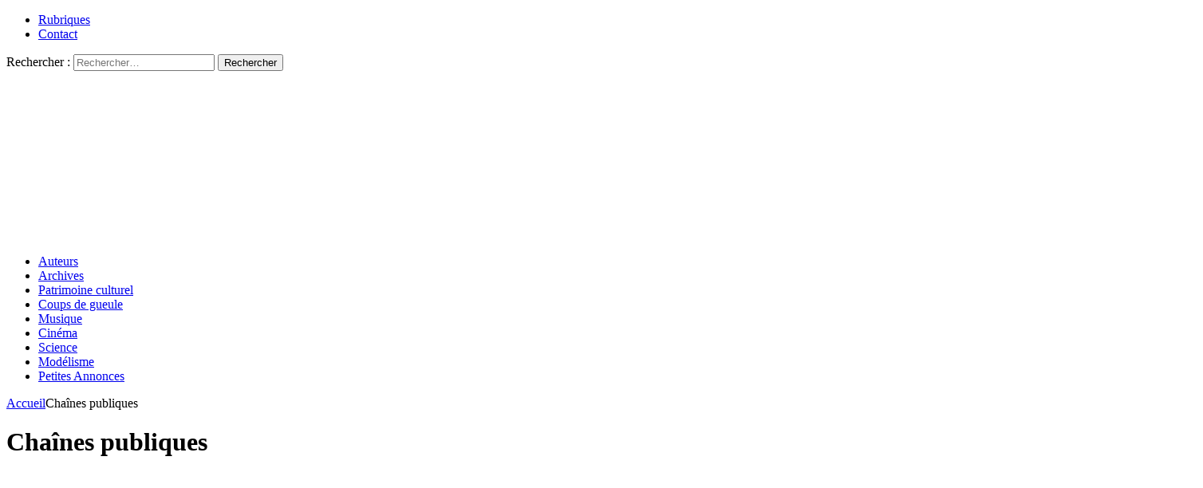

--- FILE ---
content_type: text/html; charset=UTF-8
request_url: https://resistancerepublicaine.com/tag/chaines-publiques/
body_size: 15597
content:
<!DOCTYPE html><html class="no-js mh-two-sb" lang="fr-FR" prefix="og: http://ogp.me/ns#"><head><meta charset="UTF-8"><meta name="viewport" content="width=device-width, initial-scale=1.0"><link rel="profile" href="http://gmpg.org/xfn/11" /><link media="all" href="https://resistancerepublicaine.com/wp-content/cache/autoptimize/css/autoptimize_d219c68a4bd8a402ca01673981811564.css" rel="stylesheet"><title>Chaînes publiques &#8211; Résistance Républicaine</title><meta name='robots' content='max-image-preview:large' /><link rel='dns-prefetch' href='//static.addtoany.com' /><link rel="alternate" type="application/rss+xml" title="Résistance Républicaine &raquo; Flux" href="https://resistancerepublicaine.com/feed/" /><link rel="alternate" type="application/rss+xml" title="Résistance Républicaine &raquo; Flux des commentaires" href="https://resistancerepublicaine.com/comments/feed/" /><link rel="alternate" type="application/rss+xml" title="Résistance Républicaine &raquo; Flux de l’étiquette Chaînes publiques" href="https://resistancerepublicaine.com/tag/chaines-publiques/feed/" /><link rel='stylesheet' id='a3pvc-css' href='//resistancerepublicaine.com/wp-content/uploads/sass/pvc.min.css' type='text/css' media='all' /> <script type="text/javascript" id="addtoany-core-js-before">window.a2a_config=window.a2a_config||{};a2a_config.callbacks=[];a2a_config.overlays=[];a2a_config.templates={};a2a_localize = {
	Share: "Partager",
	Save: "Enregistrer",
	Subscribe: "S'abonner",
	Email: "E-mail",
	Bookmark: "Marque-page",
	ShowAll: "Montrer tout",
	ShowLess: "Montrer moins",
	FindServices: "Trouver des service(s)",
	FindAnyServiceToAddTo: "Trouver instantan&eacute;ment des services &agrave; ajouter &agrave;",
	PoweredBy: "Propuls&eacute; par",
	ShareViaEmail: "Partager par e-mail",
	SubscribeViaEmail: "S’abonner par e-mail",
	BookmarkInYourBrowser: "Ajouter un signet dans votre navigateur",
	BookmarkInstructions: "Appuyez sur Ctrl+D ou \u2318+D pour mettre cette page en signet",
	AddToYourFavorites: "Ajouter &agrave; vos favoris",
	SendFromWebOrProgram: "Envoyer depuis n’importe quelle adresse e-mail ou logiciel e-mail",
	EmailProgram: "Programme d’e-mail",
	More: "Plus&#8230;",
	ThanksForSharing: "Merci de partager !",
	ThanksForFollowing: "Merci de nous suivre !"
};


//# sourceURL=addtoany-core-js-before</script> <script type="text/javascript" defer src="https://static.addtoany.com/menu/page.js" id="addtoany-core-js"></script> <script type="text/javascript" src="https://resistancerepublicaine.com/wp-includes/js/jquery/jquery.min.js" id="jquery-core-js"></script> <link rel="https://api.w.org/" href="https://resistancerepublicaine.com/wp-json/" /><link rel="alternate" title="JSON" type="application/json" href="https://resistancerepublicaine.com/wp-json/wp/v2/tags/21220" /><link rel="EditURI" type="application/rsd+xml" title="RSD" href="https://resistancerepublicaine.com/xmlrpc.php?rsd" /> <script src="https://cdn.onesignal.com/sdks/web/v16/OneSignalSDK.page.js" defer></script> <script>window.OneSignalDeferred = window.OneSignalDeferred || [];
          OneSignalDeferred.push(async function(OneSignal) {
            await OneSignal.init({
              appId: "bc1824f9-f728-4ec8-8e1f-0dcf409b8ea4",
              serviceWorkerOverrideForTypical: true,
              path: "https://resistancerepublicaine.com/wp-content/plugins/onesignal-free-web-push-notifications/sdk_files/",
              serviceWorkerParam: { scope: "/wp-content/plugins/onesignal-free-web-push-notifications/sdk_files/push/onesignal/" },
              serviceWorkerPath: "OneSignalSDKWorker.js",
            });
          });

          // Unregister the legacy OneSignal service worker to prevent scope conflicts
          if (navigator.serviceWorker) {
            navigator.serviceWorker.getRegistrations().then((registrations) => {
              // Iterate through all registered service workers
              registrations.forEach((registration) => {
                // Check the script URL to identify the specific service worker
                if (registration.active && registration.active.scriptURL.includes('OneSignalSDKWorker.js.php')) {
                  // Unregister the service worker
                  registration.unregister().then((success) => {
                    if (success) {
                      console.log('OneSignalSW: Successfully unregistered:', registration.active.scriptURL);
                    } else {
                      console.log('OneSignalSW: Failed to unregister:', registration.active.scriptURL);
                    }
                  });
                }
              });
            }).catch((error) => {
              console.error('Error fetching service worker registrations:', error);
            });
        }</script> <meta property="og:title" name="og:title" content="Chaînes publiques" /><meta property="og:type" name="og:type" content="website" /><meta property="og:locale" name="og:locale" content="fr_FR" /><meta property="og:site_name" name="og:site_name" content="Résistance Républicaine" /><meta property="twitter:card" name="twitter:card" content="summary" /> <script src='https://js.heliumads.com/js/helium-v5.js' id='helium' data-origin='resistancerepublicaine' nowprocket async></script> <!--[if lt IE 9]> <script src="https://resistancerepublicaine.com/wp-content/themes/mh-magazine/js/css3-mediaqueries.js"></script> <![endif]--> <noscript><style>.lazyload[data-src]{display:none !important;}</style></noscript></head><body id="mh-mobile" class="archive tag tag-chaines-publiques tag-21220 wp-theme-mh-magazine wp-child-theme-mh-magazine-child metaslider-plugin mh-wide-layout mh-right-sb mh-loop-layout1 mh-widget-layout4 mh-loop-hide-caption" itemscope="itemscope" itemtype="http://schema.org/WebPage"><div class="mh-header-nav-mobile clearfix"></div><div class="mh-preheader"><div class="mh-container mh-container-inner mh-row clearfix"><div class="mh-header-bar-content mh-header-bar-top-left mh-col-2-3 clearfix"><nav class="mh-navigation mh-header-nav mh-header-nav-top clearfix" itemscope="itemscope" itemtype="http://schema.org/SiteNavigationElement"><div class="menu-menu-2-container"><ul id="menu-menu-2" class="menu"><li id="menu-item-243288" class="menu-item menu-item-type-post_type menu-item-object-page menu-item-243288"><a href="https://resistancerepublicaine.com/rubriques/">Rubriques</a></li><li id="menu-item-243214" class="menu-item menu-item-type-post_type menu-item-object-page menu-item-243214"><a href="https://resistancerepublicaine.com/pour-nous-contacter/">Contact</a></li></ul></div></nav></div><div class="mh-header-bar-content mh-header-bar-top-right mh-col-1-3 clearfix"><aside class="mh-header-search mh-header-search-top"><form role="search" method="get" class="search-form" action="https://resistancerepublicaine.com/"> <label> <span class="screen-reader-text">Rechercher :</span> <input type="search" class="search-field" placeholder="Rechercher…" value="" name="s" /> </label> <input type="submit" class="search-submit" value="Rechercher" /></form></aside></div></div></div><header class="mh-header" itemscope="itemscope" itemtype="http://schema.org/WPHeader"><div class="mh-container mh-container-inner clearfix"><div class="mh-custom-header clearfix"> <a class="mh-header-image-link" href="https://resistancerepublicaine.com/" title="Résistance Républicaine" rel="home"> <noscript><img class="mh-header-image" src="https://resistancerepublicaine.com/wp-content/uploads/2021/12/cropped-cropped-rr-banniere6.jpg" height="210" width="1500" alt="Résistance Républicaine" /></noscript><img class="lazyload mh-header-image" src='data:image/svg+xml,%3Csvg%20xmlns=%22http://www.w3.org/2000/svg%22%20viewBox=%220%200%201500%20210%22%3E%3C/svg%3E' data-src="https://resistancerepublicaine.com/wp-content/uploads/2021/12/cropped-cropped-rr-banniere6.jpg" height="210" width="1500" alt="Résistance Républicaine" /> </a></div></div><div class="mh-main-nav-wrap"><nav class="mh-navigation mh-main-nav mh-container mh-container-inner clearfix" itemscope="itemscope" itemtype="http://schema.org/SiteNavigationElement"><div class="menu-menu-1-container"><ul id="menu-menu-1" class="menu"><li id="menu-item-243301" class="menu-item menu-item-type-post_type menu-item-object-page menu-item-243301"><a href="https://resistancerepublicaine.com/auteurs/">Auteurs</a></li><li id="menu-item-243282" class="menu-item menu-item-type-post_type menu-item-object-page menu-item-243282"><a href="https://resistancerepublicaine.com/archives/">Archives</a></li><li id="menu-item-243217" class="menu-item menu-item-type-taxonomy menu-item-object-category menu-item-243217"><a href="https://resistancerepublicaine.com/category/patrimoine-culturel/">Patrimoine culturel</a></li><li id="menu-item-243218" class="menu-item menu-item-type-taxonomy menu-item-object-category menu-item-243218"><a href="https://resistancerepublicaine.com/category/coup-de-gueule-du-jour/">Coups de gueule</a></li><li id="menu-item-243219" class="menu-item menu-item-type-taxonomy menu-item-object-category menu-item-243219"><a href="https://resistancerepublicaine.com/category/musique/">Musique</a></li><li id="menu-item-243220" class="menu-item menu-item-type-taxonomy menu-item-object-category menu-item-243220"><a href="https://resistancerepublicaine.com/category/cinema/">Cinéma</a></li><li id="menu-item-243281" class="menu-item menu-item-type-taxonomy menu-item-object-category menu-item-243281"><a href="https://resistancerepublicaine.com/category/astronomie/">Science</a></li><li id="menu-item-243221" class="menu-item menu-item-type-taxonomy menu-item-object-category menu-item-243221"><a href="https://resistancerepublicaine.com/category/billets-de-loncle-john/">Modélisme</a></li><li id="menu-item-255623" class="menu-item menu-item-type-custom menu-item-object-custom menu-item-255623"><a href="https://annonces.resistancerepublicaine.com/">Petites Annonces</a></li></ul></div></nav></div></header><div class="mh-container mh-container-outer"><div class="mh-wrapper clearfix"><div class="mh-main clearfix"><div id="main-content" class="mh-loop mh-content" role="main"><nav class="mh-breadcrumb"><span itemscope itemtype="http://data-vocabulary.org/Breadcrumb"><a href="https://resistancerepublicaine.com" itemprop="url"><span itemprop="title">Accueil</span></a></span><span class="mh-breadcrumb-delimiter"><i class="fa fa-angle-right"></i></span>Chaînes publiques</nav><header class="page-header"><h1 class="page-title">Chaînes publiques</h1></header><article class="mh-posts-list-item clearfix post-202416 post type-post status-publish format-standard has-post-thumbnail hentry category-desinformation category-journalisme tag-censure tag-chaines-publiques tag-cnews tag-medias-francais"><figure class="mh-posts-list-thumb"> <a class="mh-thumb-icon mh-thumb-icon-small-mobile" href="https://resistancerepublicaine.com/2021/01/07/interdit-de-rire-il-ny-a-pas-de-censure-dans-les-emissions-dinformation-de-france-televisions/"><img width="326" height="245" src="[data-uri]" class="attachment-mh-magazine-medium size-mh-magazine-medium wp-post-image lazyload" alt="4-1.jpg" decoding="async" fetchpriority="high"   data-src="https://resistancerepublicaine.com/wp-content/uploads/2021/01/4-1-1-326x245.jpg" data-srcset="https://resistancerepublicaine.com/wp-content/uploads/2021/01/4-1-1-326x245.jpg 326w, https://resistancerepublicaine.com/wp-content/uploads/2021/01/4-1-1-80x60.jpg 80w" data-sizes="auto" data-eio-rwidth="326" data-eio-rheight="245" /><noscript><img width="326" height="245" src="https://resistancerepublicaine.com/wp-content/uploads/2021/01/4-1-1-326x245.jpg" class="attachment-mh-magazine-medium size-mh-magazine-medium wp-post-image" alt="4-1.jpg" decoding="async" fetchpriority="high" srcset="https://resistancerepublicaine.com/wp-content/uploads/2021/01/4-1-1-326x245.jpg 326w, https://resistancerepublicaine.com/wp-content/uploads/2021/01/4-1-1-80x60.jpg 80w" sizes="(max-width: 326px) 100vw, 326px" data-eio="l" /></noscript> </a><div class="mh-image-caption mh-posts-list-caption"> Désinformation</div></figure><div class="mh-posts-list-content clearfix"><header class="mh-posts-list-header"><h3 class="entry-title mh-posts-list-title"> <a href="https://resistancerepublicaine.com/2021/01/07/interdit-de-rire-il-ny-a-pas-de-censure-dans-les-emissions-dinformation-de-france-televisions/" title="Interdit de rire : « Il n&rsquo;y a pas de censure dans les émissions d&rsquo;information de France Télévisions »" rel="bookmark"> Interdit de rire : « Il n&rsquo;y a pas de censure dans les émissions d&rsquo;information de France Télévisions » </a></h3><div class="mh-meta entry-meta"> <span class="entry-meta-date updated"><i class="fa fa-clock-o"></i><a href="https://resistancerepublicaine.com/2021/01/">7 janvier 2021</a></span> <span class="entry-meta-author author vcard"><i class="fa fa-user"></i><a class="fn" href="https://resistancerepublicaine.com/author/francois-des-groux/">François des Groux</a></span> <span class="entry-meta-comments"><i class="fa fa-comment-o"></i><a href="https://resistancerepublicaine.com/2021/01/07/interdit-de-rire-il-ny-a-pas-de-censure-dans-les-emissions-dinformation-de-france-televisions/#comments" class="mh-comment-count-link" >27</a></span></div></header><div class="mh-posts-list-excerpt clearfix"><div class="mh-excerpt"><p>Delphine Ernotte l&rsquo;assure : à France Télévisions, « on défend la liberté d&rsquo;expression et d&rsquo;opinion » (chut, on ne rit pas !) . Dimanche, le discret patron de Cnews, a lancé un pavé dans la mare médiatique, <a class="mh-excerpt-more" href="https://resistancerepublicaine.com/2021/01/07/interdit-de-rire-il-ny-a-pas-de-censure-dans-les-emissions-dinformation-de-france-televisions/" title="Interdit de rire : « Il n&rsquo;y a pas de censure dans les émissions d&rsquo;information de France Télévisions »">[&#8230;]</a></p><div class="pvc_clear"></div><p class="pvc_stats all " data-element-id="202416" style=""><i class="pvc-stats-icon medium" aria-hidden="true"><svg aria-hidden="true" focusable="false" data-prefix="far" data-icon="chart-bar" role="img" xmlns="http://www.w3.org/2000/svg" viewBox="0 0 512 512" class="svg-inline--fa fa-chart-bar fa-w-16 fa-2x"><path fill="currentColor" d="M396.8 352h22.4c6.4 0 12.8-6.4 12.8-12.8V108.8c0-6.4-6.4-12.8-12.8-12.8h-22.4c-6.4 0-12.8 6.4-12.8 12.8v230.4c0 6.4 6.4 12.8 12.8 12.8zm-192 0h22.4c6.4 0 12.8-6.4 12.8-12.8V140.8c0-6.4-6.4-12.8-12.8-12.8h-22.4c-6.4 0-12.8 6.4-12.8 12.8v198.4c0 6.4 6.4 12.8 12.8 12.8zm96 0h22.4c6.4 0 12.8-6.4 12.8-12.8V204.8c0-6.4-6.4-12.8-12.8-12.8h-22.4c-6.4 0-12.8 6.4-12.8 12.8v134.4c0 6.4 6.4 12.8 12.8 12.8zM496 400H48V80c0-8.84-7.16-16-16-16H16C7.16 64 0 71.16 0 80v336c0 17.67 14.33 32 32 32h464c8.84 0 16-7.16 16-16v-16c0-8.84-7.16-16-16-16zm-387.2-48h22.4c6.4 0 12.8-6.4 12.8-12.8v-70.4c0-6.4-6.4-12.8-12.8-12.8h-22.4c-6.4 0-12.8 6.4-12.8 12.8v70.4c0 6.4 6.4 12.8 12.8 12.8z" class=""></path></svg></i> &nbsp;837&nbsp;total views</p><div class="pvc_clear"></div></div></div></div></article></div><aside class="mh-widget-col-1 mh-sidebar" itemscope="itemscope" itemtype="http://schema.org/WPSideBar"><div id="media_image-2" class="mh-widget widget_media_image"><a href="https://annonces.resistancerepublicaine.com/"><noscript><img width="325" height="225" src="https://resistancerepublicaine.com/wp-content/uploads/2021/11/petites-annonces.jpg" class="image wp-image-243292  attachment-full size-full" alt="" style="max-width: 100%; height: auto;" decoding="async" srcset="https://resistancerepublicaine.com/wp-content/uploads/2021/11/petites-annonces.jpg 325w, https://resistancerepublicaine.com/wp-content/uploads/2021/11/petites-annonces-300x208.jpg 300w, https://resistancerepublicaine.com/wp-content/uploads/2021/11/petites-annonces-150x105.jpg 150w" sizes="(max-width: 325px) 100vw, 325px" /></noscript><img width="325" height="225" src='data:image/svg+xml,%3Csvg%20xmlns=%22http://www.w3.org/2000/svg%22%20viewBox=%220%200%20325%20225%22%3E%3C/svg%3E' data-src="https://resistancerepublicaine.com/wp-content/uploads/2021/11/petites-annonces.jpg" class="lazyload image wp-image-243292  attachment-full size-full" alt="" style="max-width: 100%; height: auto;" decoding="async" data-srcset="https://resistancerepublicaine.com/wp-content/uploads/2021/11/petites-annonces.jpg 325w, https://resistancerepublicaine.com/wp-content/uploads/2021/11/petites-annonces-300x208.jpg 300w, https://resistancerepublicaine.com/wp-content/uploads/2021/11/petites-annonces-150x105.jpg 150w" data-sizes="(max-width: 325px) 100vw, 325px" /></a></div><div id="mh_magazine_custom_posts-2" class="mh-widget mh_magazine_custom_posts"><h4 class="mh-widget-title"><span class="mh-widget-title-inner">Derniers articles</span></h4><ul class="mh-custom-posts-widget clearfix"><li class="mh-custom-posts-item mh-custom-posts-large clearfix post-419759 post type-post status-publish format-standard has-post-thumbnail category-histoire-2 category-les-degeneres tag-goretti tag-maria-goretti tag-martyre tag-tempete"><div class="mh-custom-posts-large-inner clearfix"><figure class="mh-custom-posts-thumb-xl"> <a class="mh-thumb-icon mh-thumb-icon-small-mobile" href="https://resistancerepublicaine.com/2026/01/10/sainte-goretti-de-14-coups-de-couteau-a-150-km-h-de-vents-lhommage-meteo/" title="Sainte Goretti : de 14 coups de couteau à 150 km/h de vents &#8211; l&rsquo;hommage météo"><noscript><img width="326" height="245" src="https://resistancerepublicaine.com/wp-content/uploads/2026/01/capture-decran-2026-01-09-a-17-33-10-326x245.jpg" class="attachment-mh-magazine-medium size-mh-magazine-medium wp-post-image" alt="" decoding="async" srcset="https://resistancerepublicaine.com/wp-content/uploads/2026/01/capture-decran-2026-01-09-a-17-33-10-326x245.jpg 326w, https://resistancerepublicaine.com/wp-content/uploads/2026/01/capture-decran-2026-01-09-a-17-33-10-678x509.jpg 678w, https://resistancerepublicaine.com/wp-content/uploads/2026/01/capture-decran-2026-01-09-a-17-33-10-80x60.jpg 80w" sizes="(max-width: 326px) 100vw, 326px" /></noscript><img width="326" height="245" src='data:image/svg+xml,%3Csvg%20xmlns=%22http://www.w3.org/2000/svg%22%20viewBox=%220%200%20326%20245%22%3E%3C/svg%3E' data-src="https://resistancerepublicaine.com/wp-content/uploads/2026/01/capture-decran-2026-01-09-a-17-33-10-326x245.jpg" class="lazyload attachment-mh-magazine-medium size-mh-magazine-medium wp-post-image" alt="" decoding="async" data-srcset="https://resistancerepublicaine.com/wp-content/uploads/2026/01/capture-decran-2026-01-09-a-17-33-10-326x245.jpg 326w, https://resistancerepublicaine.com/wp-content/uploads/2026/01/capture-decran-2026-01-09-a-17-33-10-678x509.jpg 678w, https://resistancerepublicaine.com/wp-content/uploads/2026/01/capture-decran-2026-01-09-a-17-33-10-80x60.jpg 80w" data-sizes="(max-width: 326px) 100vw, 326px" /> </a><div class="mh-image-caption mh-custom-posts-caption"> Histoire</div></figure><div class="mh-custom-posts-content"><div class="mh-custom-posts-header"><h3 class="mh-custom-posts-xl-title"> <a href="https://resistancerepublicaine.com/2026/01/10/sainte-goretti-de-14-coups-de-couteau-a-150-km-h-de-vents-lhommage-meteo/" title="Sainte Goretti : de 14 coups de couteau à 150 km/h de vents &#8211; l&rsquo;hommage météo"> Sainte Goretti : de 14 coups de couteau à 150 km/h de vents &#8211; l&rsquo;hommage météo </a></h3><div class="mh-meta entry-meta"> <span class="entry-meta-date updated"><i class="fa fa-clock-o"></i><a href="https://resistancerepublicaine.com/2026/01/">10 janvier 2026</a></span> <span class="entry-meta-comments"><i class="fa fa-comment-o"></i><a href="https://resistancerepublicaine.com/2026/01/10/sainte-goretti-de-14-coups-de-couteau-a-150-km-h-de-vents-lhommage-meteo/#comments" class="mh-comment-count-link" >27</a></span></div></div><div class="mh-excerpt">Tempête Goretti&#8230; Quand l&rsquo;Eglise recycle ses martyres italiennes en patronnes des sinistres, ça pue pour le christianisme, non ? Même la mécréante que je suis est choquée ! Ils sont fous ces Italiens, peuple pourtant <a class="mh-excerpt-more" href="https://resistancerepublicaine.com/2026/01/10/sainte-goretti-de-14-coups-de-couteau-a-150-km-h-de-vents-lhommage-meteo/" title="Sainte Goretti : de 14 coups de couteau à 150 km/h de vents &#8211; l&rsquo;hommage météo">[...]</a></div></div></div></li><li class="mh-custom-posts-item mh-custom-posts-large clearfix post-419767 post type-post status-publish format-standard has-post-thumbnail category-europe tag-mercosur tag-paysans"><div class="mh-custom-posts-large-inner clearfix"><figure class="mh-custom-posts-thumb-xl"> <a class="mh-thumb-icon mh-thumb-icon-small-mobile" href="https://resistancerepublicaine.com/2026/01/10/une-defaite-supplementaire-pour-la-france-mise-en-minorite-au-conseil-europeen-pour-la-1ere-fois/" title="Une défaite supplémentaire pour la France, mise en minorité au Conseil européen pour la 1ère fois"><noscript><img width="326" height="245" src="https://resistancerepublicaine.com/wp-content/uploads/2026/01/capture-decran-2026-01-09-a-19-05-01-326x245.jpg" class="attachment-mh-magazine-medium size-mh-magazine-medium wp-post-image" alt="" decoding="async" srcset="https://resistancerepublicaine.com/wp-content/uploads/2026/01/capture-decran-2026-01-09-a-19-05-01-326x245.jpg 326w, https://resistancerepublicaine.com/wp-content/uploads/2026/01/capture-decran-2026-01-09-a-19-05-01-678x509.jpg 678w, https://resistancerepublicaine.com/wp-content/uploads/2026/01/capture-decran-2026-01-09-a-19-05-01-80x60.jpg 80w" sizes="(max-width: 326px) 100vw, 326px" /></noscript><img width="326" height="245" src='data:image/svg+xml,%3Csvg%20xmlns=%22http://www.w3.org/2000/svg%22%20viewBox=%220%200%20326%20245%22%3E%3C/svg%3E' data-src="https://resistancerepublicaine.com/wp-content/uploads/2026/01/capture-decran-2026-01-09-a-19-05-01-326x245.jpg" class="lazyload attachment-mh-magazine-medium size-mh-magazine-medium wp-post-image" alt="" decoding="async" data-srcset="https://resistancerepublicaine.com/wp-content/uploads/2026/01/capture-decran-2026-01-09-a-19-05-01-326x245.jpg 326w, https://resistancerepublicaine.com/wp-content/uploads/2026/01/capture-decran-2026-01-09-a-19-05-01-678x509.jpg 678w, https://resistancerepublicaine.com/wp-content/uploads/2026/01/capture-decran-2026-01-09-a-19-05-01-80x60.jpg 80w" data-sizes="(max-width: 326px) 100vw, 326px" /> </a><div class="mh-image-caption mh-custom-posts-caption"> Europe</div></figure><div class="mh-custom-posts-content"><div class="mh-custom-posts-header"><h3 class="mh-custom-posts-xl-title"> <a href="https://resistancerepublicaine.com/2026/01/10/une-defaite-supplementaire-pour-la-france-mise-en-minorite-au-conseil-europeen-pour-la-1ere-fois/" title="Une défaite supplémentaire pour la France, mise en minorité au Conseil européen pour la 1ère fois"> Une défaite supplémentaire pour la France, mise en minorité au Conseil européen pour la 1ère fois </a></h3><div class="mh-meta entry-meta"> <span class="entry-meta-date updated"><i class="fa fa-clock-o"></i><a href="https://resistancerepublicaine.com/2026/01/">10 janvier 2026</a></span> <span class="entry-meta-comments"><i class="fa fa-comment-o"></i><a href="https://resistancerepublicaine.com/2026/01/10/une-defaite-supplementaire-pour-la-france-mise-en-minorite-au-conseil-europeen-pour-la-1ere-fois/#comments" class="mh-comment-count-link" >19</a></span></div></div><div class="mh-excerpt">Seconde traîtresse en chef : Méloni à cause de qui Der Leyen a atteint la majorité qualifiée malgré l&rsquo;opposition de la France ; La perfide Meloni fait ses sales coups en douce, que ce soit <a class="mh-excerpt-more" href="https://resistancerepublicaine.com/2026/01/10/une-defaite-supplementaire-pour-la-france-mise-en-minorite-au-conseil-europeen-pour-la-1ere-fois/" title="Une défaite supplémentaire pour la France, mise en minorité au Conseil européen pour la 1ère fois">[...]</a></div></div></div></li><li class="mh-custom-posts-item mh-custom-posts-large clearfix post-419710 post type-post status-publish format-standard has-post-thumbnail category-histoire-2 category-non-classe tag-hindouisme tag-inde tag-karma"><div class="mh-custom-posts-large-inner clearfix"><figure class="mh-custom-posts-thumb-xl"> <a class="mh-thumb-icon mh-thumb-icon-small-mobile" href="https://resistancerepublicaine.com/2026/01/10/hindouisme-limpitoyable-loi-du-karma-3b/" title="Hindouisme : l&rsquo;impitoyable loi du karma (3b)"><noscript><img width="326" height="245" src="https://resistancerepublicaine.com/wp-content/uploads/2026/01/capture-decran-2026-01-09-a-09-22-57-326x245.jpg" class="attachment-mh-magazine-medium size-mh-magazine-medium wp-post-image" alt="" decoding="async" srcset="https://resistancerepublicaine.com/wp-content/uploads/2026/01/capture-decran-2026-01-09-a-09-22-57-326x245.jpg 326w, https://resistancerepublicaine.com/wp-content/uploads/2026/01/capture-decran-2026-01-09-a-09-22-57-80x60.jpg 80w" sizes="(max-width: 326px) 100vw, 326px" /></noscript><img width="326" height="245" src='data:image/svg+xml,%3Csvg%20xmlns=%22http://www.w3.org/2000/svg%22%20viewBox=%220%200%20326%20245%22%3E%3C/svg%3E' data-src="https://resistancerepublicaine.com/wp-content/uploads/2026/01/capture-decran-2026-01-09-a-09-22-57-326x245.jpg" class="lazyload attachment-mh-magazine-medium size-mh-magazine-medium wp-post-image" alt="" decoding="async" data-srcset="https://resistancerepublicaine.com/wp-content/uploads/2026/01/capture-decran-2026-01-09-a-09-22-57-326x245.jpg 326w, https://resistancerepublicaine.com/wp-content/uploads/2026/01/capture-decran-2026-01-09-a-09-22-57-80x60.jpg 80w" data-sizes="(max-width: 326px) 100vw, 326px" /> </a><div class="mh-image-caption mh-custom-posts-caption"> Histoire</div></figure><div class="mh-custom-posts-content"><div class="mh-custom-posts-header"><h3 class="mh-custom-posts-xl-title"> <a href="https://resistancerepublicaine.com/2026/01/10/hindouisme-limpitoyable-loi-du-karma-3b/" title="Hindouisme : l&rsquo;impitoyable loi du karma (3b)"> Hindouisme : l&rsquo;impitoyable loi du karma (3b) </a></h3><div class="mh-meta entry-meta"> <span class="entry-meta-date updated"><i class="fa fa-clock-o"></i><a href="https://resistancerepublicaine.com/2026/01/">10 janvier 2026</a></span> <span class="entry-meta-comments"><i class="fa fa-comment-o"></i><a href="https://resistancerepublicaine.com/2026/01/10/hindouisme-limpitoyable-loi-du-karma-3b/#comments" class="mh-comment-count-link" >34</a></span></div></div><div class="mh-excerpt">Suite de la  partie 3a de l&rsquo;article sur l&rsquo;impitoyable loi du Karma L&rsquo;impitoyable loi du karma Le karma agit en silence, sans parti pris. Peu importe qui vous êtes, roi ou mendiant, pécheur ou saint, <a class="mh-excerpt-more" href="https://resistancerepublicaine.com/2026/01/10/hindouisme-limpitoyable-loi-du-karma-3b/" title="Hindouisme : l&rsquo;impitoyable loi du karma (3b)">[...]</a></div></div></div></li><li class="mh-custom-posts-item mh-custom-posts-large clearfix post-419797 post type-post status-publish format-standard has-post-thumbnail category-international-2 tag-40731 tag-droits-de-douane tag-russie tag-trump tag-ukraine tag-vente-petrole"><div class="mh-custom-posts-large-inner clearfix"><figure class="mh-custom-posts-thumb-xl"> <a class="mh-thumb-icon mh-thumb-icon-small-mobile" href="https://resistancerepublicaine.com/2026/01/10/point-sur-les-sanctions-contre-la-russie-proposition-de-taxe-a-500-de-trump/" title="Point sur les sanctions contre la Russie : proposition de taxe à 500 % de Trump"><noscript><img width="326" height="245" src="https://resistancerepublicaine.com/wp-content/uploads/2026/01/capture-decran-2026-01-10-a-06-29-35-326x245.png" class="attachment-mh-magazine-medium size-mh-magazine-medium wp-post-image" alt="" decoding="async" srcset="https://resistancerepublicaine.com/wp-content/uploads/2026/01/capture-decran-2026-01-10-a-06-29-35-326x245.png 326w, https://resistancerepublicaine.com/wp-content/uploads/2026/01/capture-decran-2026-01-10-a-06-29-35-80x60.png 80w" sizes="(max-width: 326px) 100vw, 326px" /></noscript><img width="326" height="245" src='data:image/svg+xml,%3Csvg%20xmlns=%22http://www.w3.org/2000/svg%22%20viewBox=%220%200%20326%20245%22%3E%3C/svg%3E' data-src="https://resistancerepublicaine.com/wp-content/uploads/2026/01/capture-decran-2026-01-10-a-06-29-35-326x245.png" class="lazyload attachment-mh-magazine-medium size-mh-magazine-medium wp-post-image" alt="" decoding="async" data-srcset="https://resistancerepublicaine.com/wp-content/uploads/2026/01/capture-decran-2026-01-10-a-06-29-35-326x245.png 326w, https://resistancerepublicaine.com/wp-content/uploads/2026/01/capture-decran-2026-01-10-a-06-29-35-80x60.png 80w" data-sizes="(max-width: 326px) 100vw, 326px" /> </a><div class="mh-image-caption mh-custom-posts-caption"> International</div></figure><div class="mh-custom-posts-content"><div class="mh-custom-posts-header"><h3 class="mh-custom-posts-xl-title"> <a href="https://resistancerepublicaine.com/2026/01/10/point-sur-les-sanctions-contre-la-russie-proposition-de-taxe-a-500-de-trump/" title="Point sur les sanctions contre la Russie : proposition de taxe à 500 % de Trump"> Point sur les sanctions contre la Russie : proposition de taxe à 500 % de Trump </a></h3><div class="mh-meta entry-meta"> <span class="entry-meta-date updated"><i class="fa fa-clock-o"></i><a href="https://resistancerepublicaine.com/2026/01/">10 janvier 2026</a></span> <span class="entry-meta-comments"><i class="fa fa-comment-o"></i><a href="https://resistancerepublicaine.com/2026/01/10/point-sur-les-sanctions-contre-la-russie-proposition-de-taxe-a-500-de-trump/#comments" class="mh-comment-count-link" >12</a></span></div></div><div class="mh-excerpt">Les sanctions américaines contre la Russie, ce n&rsquo;est pas nouveau. Depuis 2022, les États-Unis et leurs alliés imposent de lourdes sanctions à la Russie pour son invasion de l&rsquo;Ukraine : gel d&rsquo;avoirs, exclusion du système <a class="mh-excerpt-more" href="https://resistancerepublicaine.com/2026/01/10/point-sur-les-sanctions-contre-la-russie-proposition-de-taxe-a-500-de-trump/" title="Point sur les sanctions contre la Russie : proposition de taxe à 500 % de Trump">[...]</a></div></div></div></li><li class="mh-custom-posts-item mh-custom-posts-large clearfix post-419773 post type-post status-publish format-standard has-post-thumbnail category-europe tag-brigitte-bardot tag-europe tag-macron tag-mercosur tag-ue"><div class="mh-custom-posts-large-inner clearfix"><figure class="mh-custom-posts-thumb-xl"> <a class="mh-thumb-icon mh-thumb-icon-small-mobile" href="https://resistancerepublicaine.com/2026/01/10/la-grande-dame-avait-raison-de-le-mepriser-il-a-toujours-ete-pour-le-mercosur/" title="La grande dame avait raison de le mépriser : il a toujours été pour le Mercosur"><noscript><img width="326" height="245" src="https://resistancerepublicaine.com/wp-content/uploads/2026/01/capture-decran-2026-01-09-a-21-34-17-326x245.png" class="attachment-mh-magazine-medium size-mh-magazine-medium wp-post-image" alt="" decoding="async" srcset="https://resistancerepublicaine.com/wp-content/uploads/2026/01/capture-decran-2026-01-09-a-21-34-17-326x245.png 326w, https://resistancerepublicaine.com/wp-content/uploads/2026/01/capture-decran-2026-01-09-a-21-34-17-80x60.png 80w" sizes="(max-width: 326px) 100vw, 326px" /></noscript><img width="326" height="245" src='data:image/svg+xml,%3Csvg%20xmlns=%22http://www.w3.org/2000/svg%22%20viewBox=%220%200%20326%20245%22%3E%3C/svg%3E' data-src="https://resistancerepublicaine.com/wp-content/uploads/2026/01/capture-decran-2026-01-09-a-21-34-17-326x245.png" class="lazyload attachment-mh-magazine-medium size-mh-magazine-medium wp-post-image" alt="" decoding="async" data-srcset="https://resistancerepublicaine.com/wp-content/uploads/2026/01/capture-decran-2026-01-09-a-21-34-17-326x245.png 326w, https://resistancerepublicaine.com/wp-content/uploads/2026/01/capture-decran-2026-01-09-a-21-34-17-80x60.png 80w" data-sizes="(max-width: 326px) 100vw, 326px" /> </a><div class="mh-image-caption mh-custom-posts-caption"> Europe</div></figure><div class="mh-custom-posts-content"><div class="mh-custom-posts-header"><h3 class="mh-custom-posts-xl-title"> <a href="https://resistancerepublicaine.com/2026/01/10/la-grande-dame-avait-raison-de-le-mepriser-il-a-toujours-ete-pour-le-mercosur/" title="La grande dame avait raison de le mépriser : il a toujours été pour le Mercosur"> La grande dame avait raison de le mépriser : il a toujours été pour le Mercosur </a></h3><div class="mh-meta entry-meta"> <span class="entry-meta-date updated"><i class="fa fa-clock-o"></i><a href="https://resistancerepublicaine.com/2026/01/">10 janvier 2026</a></span> <span class="entry-meta-comments"><i class="fa fa-comment-o"></i><a href="https://resistancerepublicaine.com/2026/01/10/la-grande-dame-avait-raison-de-le-mepriser-il-a-toujours-ete-pour-le-mercosur/#comments" class="mh-comment-count-link" >6</a></span></div></div><div class="mh-excerpt">La mort d’une GRANDE DAME qu’était notre BB NATIONALE et l’énorme camouflet qu’a reçu notre XXX national locataire de l’Élysée… enfin quelqu’un a eu le courage même après son décès de lui montrer à quel <a class="mh-excerpt-more" href="https://resistancerepublicaine.com/2026/01/10/la-grande-dame-avait-raison-de-le-mepriser-il-a-toujours-ete-pour-le-mercosur/" title="La grande dame avait raison de le mépriser : il a toujours été pour le Mercosur">[...]</a></div></div></div></li><li class="mh-custom-posts-item mh-custom-posts-large clearfix post-419819 post type-post status-publish format-standard has-post-thumbnail category-international-2 tag-trump tag-venezuela"><div class="mh-custom-posts-large-inner clearfix"><figure class="mh-custom-posts-thumb-xl"> <a class="mh-thumb-icon mh-thumb-icon-small-mobile" href="https://resistancerepublicaine.com/2026/01/10/causes-de-lintervention-americaine-au-venezuela-3eme-et-derniere-partie/" title="Causes de l&rsquo;intervention américaine au Vénézuéla (3éme et dernière partie)"><noscript><img width="326" height="245" src="https://resistancerepublicaine.com/wp-content/uploads/2026/01/capture-decran-2026-01-10-a-10-03-57-326x245.jpg" class="attachment-mh-magazine-medium size-mh-magazine-medium wp-post-image" alt="" decoding="async" srcset="https://resistancerepublicaine.com/wp-content/uploads/2026/01/capture-decran-2026-01-10-a-10-03-57-326x245.jpg 326w, https://resistancerepublicaine.com/wp-content/uploads/2026/01/capture-decran-2026-01-10-a-10-03-57-678x509.jpg 678w, https://resistancerepublicaine.com/wp-content/uploads/2026/01/capture-decran-2026-01-10-a-10-03-57-80x60.jpg 80w" sizes="(max-width: 326px) 100vw, 326px" /></noscript><img width="326" height="245" src='data:image/svg+xml,%3Csvg%20xmlns=%22http://www.w3.org/2000/svg%22%20viewBox=%220%200%20326%20245%22%3E%3C/svg%3E' data-src="https://resistancerepublicaine.com/wp-content/uploads/2026/01/capture-decran-2026-01-10-a-10-03-57-326x245.jpg" class="lazyload attachment-mh-magazine-medium size-mh-magazine-medium wp-post-image" alt="" decoding="async" data-srcset="https://resistancerepublicaine.com/wp-content/uploads/2026/01/capture-decran-2026-01-10-a-10-03-57-326x245.jpg 326w, https://resistancerepublicaine.com/wp-content/uploads/2026/01/capture-decran-2026-01-10-a-10-03-57-678x509.jpg 678w, https://resistancerepublicaine.com/wp-content/uploads/2026/01/capture-decran-2026-01-10-a-10-03-57-80x60.jpg 80w" data-sizes="(max-width: 326px) 100vw, 326px" /> </a><div class="mh-image-caption mh-custom-posts-caption"> International</div></figure><div class="mh-custom-posts-content"><div class="mh-custom-posts-header"><h3 class="mh-custom-posts-xl-title"> <a href="https://resistancerepublicaine.com/2026/01/10/causes-de-lintervention-americaine-au-venezuela-3eme-et-derniere-partie/" title="Causes de l&rsquo;intervention américaine au Vénézuéla (3éme et dernière partie)"> Causes de l&rsquo;intervention américaine au Vénézuéla (3éme et dernière partie) </a></h3><div class="mh-meta entry-meta"> <span class="entry-meta-date updated"><i class="fa fa-clock-o"></i><a href="https://resistancerepublicaine.com/2026/01/">10 janvier 2026</a></span> <span class="entry-meta-comments"><i class="fa fa-comment-o"></i><a href="https://resistancerepublicaine.com/2026/01/10/causes-de-lintervention-americaine-au-venezuela-3eme-et-derniere-partie/#comments" class="mh-comment-count-link" >5</a></span></div></div><div class="mh-excerpt">Hier, j’en étais restée sur le fait que cette intervention, pour ne pas dire invasion colonialiste était observée du monde entier et ce que pourraient faire les observateurs de Riyahd ou ailleurs en réaction. Vous <a class="mh-excerpt-more" href="https://resistancerepublicaine.com/2026/01/10/causes-de-lintervention-americaine-au-venezuela-3eme-et-derniere-partie/" title="Causes de l&rsquo;intervention américaine au Vénézuéla (3éme et dernière partie)">[...]</a></div></div></div></li><li class="mh-custom-posts-item mh-custom-posts-large clearfix post-419744 post type-post status-publish format-standard has-post-thumbnail category-agriculture tag-elevage-intensif tag-porc"><div class="mh-custom-posts-large-inner clearfix"><figure class="mh-custom-posts-thumb-xl"> <a class="mh-thumb-icon mh-thumb-icon-small-mobile" href="https://resistancerepublicaine.com/2026/01/10/tout-nest-pas-rose-meme-les-cochons/" title="Tout n&rsquo;est pas rose, même les cochons"><noscript><img width="326" height="245" src="https://resistancerepublicaine.com/wp-content/uploads/2026/01/capture-decran-2026-01-09-a-15-42-28-326x245.jpg" class="attachment-mh-magazine-medium size-mh-magazine-medium wp-post-image" alt="" decoding="async" srcset="https://resistancerepublicaine.com/wp-content/uploads/2026/01/capture-decran-2026-01-09-a-15-42-28-326x245.jpg 326w, https://resistancerepublicaine.com/wp-content/uploads/2026/01/capture-decran-2026-01-09-a-15-42-28-678x509.jpg 678w, https://resistancerepublicaine.com/wp-content/uploads/2026/01/capture-decran-2026-01-09-a-15-42-28-80x60.jpg 80w" sizes="(max-width: 326px) 100vw, 326px" /></noscript><img width="326" height="245" src='data:image/svg+xml,%3Csvg%20xmlns=%22http://www.w3.org/2000/svg%22%20viewBox=%220%200%20326%20245%22%3E%3C/svg%3E' data-src="https://resistancerepublicaine.com/wp-content/uploads/2026/01/capture-decran-2026-01-09-a-15-42-28-326x245.jpg" class="lazyload attachment-mh-magazine-medium size-mh-magazine-medium wp-post-image" alt="" decoding="async" data-srcset="https://resistancerepublicaine.com/wp-content/uploads/2026/01/capture-decran-2026-01-09-a-15-42-28-326x245.jpg 326w, https://resistancerepublicaine.com/wp-content/uploads/2026/01/capture-decran-2026-01-09-a-15-42-28-678x509.jpg 678w, https://resistancerepublicaine.com/wp-content/uploads/2026/01/capture-decran-2026-01-09-a-15-42-28-80x60.jpg 80w" data-sizes="(max-width: 326px) 100vw, 326px" /> </a><div class="mh-image-caption mh-custom-posts-caption"> Agriculture</div></figure><div class="mh-custom-posts-content"><div class="mh-custom-posts-header"><h3 class="mh-custom-posts-xl-title"> <a href="https://resistancerepublicaine.com/2026/01/10/tout-nest-pas-rose-meme-les-cochons/" title="Tout n&rsquo;est pas rose, même les cochons"> Tout n&rsquo;est pas rose, même les cochons </a></h3><div class="mh-meta entry-meta"> <span class="entry-meta-date updated"><i class="fa fa-clock-o"></i><a href="https://resistancerepublicaine.com/2026/01/">10 janvier 2026</a></span> <span class="entry-meta-comments"><i class="fa fa-comment-o"></i><a href="https://resistancerepublicaine.com/2026/01/10/tout-nest-pas-rose-meme-les-cochons/#comments" class="mh-comment-count-link" >8</a></span></div></div><div class="mh-excerpt">&nbsp; Bonjour les amis, Dans le cochon tout est bon mais tout n&rsquo;est pas bon pour le cochon. C&rsquo;est un sujet que je voulais aborder, mais autant par manque de temps que par le chamboulement <a class="mh-excerpt-more" href="https://resistancerepublicaine.com/2026/01/10/tout-nest-pas-rose-meme-les-cochons/" title="Tout n&rsquo;est pas rose, même les cochons">[...]</a></div></div></div></li><li class="mh-custom-posts-item mh-custom-posts-large clearfix post-419808 post type-post status-publish format-standard has-post-thumbnail category-guerre category-international-2 tag-40731 tag-droits-de-douane tag-lithium tag-trump tag-ukraine"><div class="mh-custom-posts-large-inner clearfix"><figure class="mh-custom-posts-thumb-xl"> <a class="mh-thumb-icon mh-thumb-icon-small-mobile" href="https://resistancerepublicaine.com/2026/01/10/trump-soutiendrait-il-lukraine-en-echange-de-lithium-pour-quelques-uns-de-ses-proches/" title="Trump soutiendrait-il l&rsquo;Ukraine en échange de lithium pour quelques-uns de ses proches ?"><noscript><img width="326" height="245" src="https://resistancerepublicaine.com/wp-content/uploads/2026/01/capture-decran-2026-01-10-a-08-25-01-326x245.jpg" class="attachment-mh-magazine-medium size-mh-magazine-medium wp-post-image" alt="" decoding="async" srcset="https://resistancerepublicaine.com/wp-content/uploads/2026/01/capture-decran-2026-01-10-a-08-25-01-326x245.jpg 326w, https://resistancerepublicaine.com/wp-content/uploads/2026/01/capture-decran-2026-01-10-a-08-25-01-678x509.jpg 678w, https://resistancerepublicaine.com/wp-content/uploads/2026/01/capture-decran-2026-01-10-a-08-25-01-80x60.jpg 80w" sizes="(max-width: 326px) 100vw, 326px" /></noscript><img width="326" height="245" src='data:image/svg+xml,%3Csvg%20xmlns=%22http://www.w3.org/2000/svg%22%20viewBox=%220%200%20326%20245%22%3E%3C/svg%3E' data-src="https://resistancerepublicaine.com/wp-content/uploads/2026/01/capture-decran-2026-01-10-a-08-25-01-326x245.jpg" class="lazyload attachment-mh-magazine-medium size-mh-magazine-medium wp-post-image" alt="" decoding="async" data-srcset="https://resistancerepublicaine.com/wp-content/uploads/2026/01/capture-decran-2026-01-10-a-08-25-01-326x245.jpg 326w, https://resistancerepublicaine.com/wp-content/uploads/2026/01/capture-decran-2026-01-10-a-08-25-01-678x509.jpg 678w, https://resistancerepublicaine.com/wp-content/uploads/2026/01/capture-decran-2026-01-10-a-08-25-01-80x60.jpg 80w" data-sizes="(max-width: 326px) 100vw, 326px" /> </a><div class="mh-image-caption mh-custom-posts-caption"> Guerre</div></figure><div class="mh-custom-posts-content"><div class="mh-custom-posts-header"><h3 class="mh-custom-posts-xl-title"> <a href="https://resistancerepublicaine.com/2026/01/10/trump-soutiendrait-il-lukraine-en-echange-de-lithium-pour-quelques-uns-de-ses-proches/" title="Trump soutiendrait-il l&rsquo;Ukraine en échange de lithium pour quelques-uns de ses proches ?"> Trump soutiendrait-il l&rsquo;Ukraine en échange de lithium pour quelques-uns de ses proches ? </a></h3><div class="mh-meta entry-meta"> <span class="entry-meta-date updated"><i class="fa fa-clock-o"></i><a href="https://resistancerepublicaine.com/2026/01/">10 janvier 2026</a></span> <span class="entry-meta-comments"><i class="fa fa-comment-o"></i><a href="https://resistancerepublicaine.com/2026/01/10/trump-soutiendrait-il-lukraine-en-echange-de-lithium-pour-quelques-uns-de-ses-proches/#comments" class="mh-comment-count-link" >4</a></span></div></div><div class="mh-excerpt">L’Ukraine accorderait un important gisement de lithium à des proches de Donald Trump. C&rsquo;est en tout cas ce que sous-entend un article de RT France. Serait-ce une première réaction, sans le dire, à l&rsquo;augmentation de <a class="mh-excerpt-more" href="https://resistancerepublicaine.com/2026/01/10/trump-soutiendrait-il-lukraine-en-echange-de-lithium-pour-quelques-uns-de-ses-proches/" title="Trump soutiendrait-il l&rsquo;Ukraine en échange de lithium pour quelques-uns de ses proches ?">[...]</a></div></div></div></li><li class="mh-custom-posts-item mh-custom-posts-large clearfix post-419735 post type-post status-publish format-standard has-post-thumbnail category-international-2 category-republique-et-laicite tag-maduro tag-venezuela"><div class="mh-custom-posts-large-inner clearfix"><figure class="mh-custom-posts-thumb-xl"> <a class="mh-thumb-icon mh-thumb-icon-small-mobile" href="https://resistancerepublicaine.com/2026/01/10/droit-international-et-capture-de-maduro-cest-sarah-knafo-qui-a-raison/" title="Droit international et capture de Maduro : c’est Sarah Knafo qui a raison"><noscript><img width="326" height="245" src="https://resistancerepublicaine.com/wp-content/uploads/2026/01/capture-decran-2026-01-09-a-08-57-10-326x245.jpg" class="attachment-mh-magazine-medium size-mh-magazine-medium wp-post-image" alt="" decoding="async" srcset="https://resistancerepublicaine.com/wp-content/uploads/2026/01/capture-decran-2026-01-09-a-08-57-10-326x245.jpg 326w, https://resistancerepublicaine.com/wp-content/uploads/2026/01/capture-decran-2026-01-09-a-08-57-10-678x509.jpg 678w, https://resistancerepublicaine.com/wp-content/uploads/2026/01/capture-decran-2026-01-09-a-08-57-10-80x60.jpg 80w" sizes="(max-width: 326px) 100vw, 326px" /></noscript><img width="326" height="245" src='data:image/svg+xml,%3Csvg%20xmlns=%22http://www.w3.org/2000/svg%22%20viewBox=%220%200%20326%20245%22%3E%3C/svg%3E' data-src="https://resistancerepublicaine.com/wp-content/uploads/2026/01/capture-decran-2026-01-09-a-08-57-10-326x245.jpg" class="lazyload attachment-mh-magazine-medium size-mh-magazine-medium wp-post-image" alt="" decoding="async" data-srcset="https://resistancerepublicaine.com/wp-content/uploads/2026/01/capture-decran-2026-01-09-a-08-57-10-326x245.jpg 326w, https://resistancerepublicaine.com/wp-content/uploads/2026/01/capture-decran-2026-01-09-a-08-57-10-678x509.jpg 678w, https://resistancerepublicaine.com/wp-content/uploads/2026/01/capture-decran-2026-01-09-a-08-57-10-80x60.jpg 80w" data-sizes="(max-width: 326px) 100vw, 326px" /> </a><div class="mh-image-caption mh-custom-posts-caption"> International</div></figure><div class="mh-custom-posts-content"><div class="mh-custom-posts-header"><h3 class="mh-custom-posts-xl-title"> <a href="https://resistancerepublicaine.com/2026/01/10/droit-international-et-capture-de-maduro-cest-sarah-knafo-qui-a-raison/" title="Droit international et capture de Maduro : c’est Sarah Knafo qui a raison"> Droit international et capture de Maduro : c’est Sarah Knafo qui a raison </a></h3><div class="mh-meta entry-meta"> <span class="entry-meta-date updated"><i class="fa fa-clock-o"></i><a href="https://resistancerepublicaine.com/2026/01/">10 janvier 2026</a></span> <span class="entry-meta-comments"><i class="fa fa-comment-o"></i><a href="https://resistancerepublicaine.com/2026/01/10/droit-international-et-capture-de-maduro-cest-sarah-knafo-qui-a-raison/#comments" class="mh-comment-count-link" >3</a></span></div></div><div class="mh-excerpt">Hier, j’ai lu l’article de Jacques Guillemain sur le Venezuela et j’avoue mon grand étonnement devant le point de vue développé. Jacques, et c’est parfaitement son droit, considère que Sarah Knafo défend une opinion qui <a class="mh-excerpt-more" href="https://resistancerepublicaine.com/2026/01/10/droit-international-et-capture-de-maduro-cest-sarah-knafo-qui-a-raison/" title="Droit international et capture de Maduro : c’est Sarah Knafo qui a raison">[...]</a></div></div></div></li><li class="mh-custom-posts-item mh-custom-posts-large clearfix post-419769 post type-post status-publish format-standard has-post-thumbnail category-international-2 tag-iran tag-manifestations tag-nucleaire"><div class="mh-custom-posts-large-inner clearfix"><figure class="mh-custom-posts-thumb-xl"> <a class="mh-thumb-icon mh-thumb-icon-small-mobile" href="https://resistancerepublicaine.com/2026/01/10/iran-ca-chauffe-sommes-nous-au-point-de-bascule/" title="Iran : ça chauffe&#8230; sommes-nous au point de bascule ?"><noscript><img width="326" height="245" src="https://resistancerepublicaine.com/wp-content/uploads/2026/01/capture-decran-2026-01-09-a-22-05-49-1-326x245.jpg" class="attachment-mh-magazine-medium size-mh-magazine-medium wp-post-image" alt="" decoding="async" srcset="https://resistancerepublicaine.com/wp-content/uploads/2026/01/capture-decran-2026-01-09-a-22-05-49-1-326x245.jpg 326w, https://resistancerepublicaine.com/wp-content/uploads/2026/01/capture-decran-2026-01-09-a-22-05-49-1-300x226.jpg 300w, https://resistancerepublicaine.com/wp-content/uploads/2026/01/capture-decran-2026-01-09-a-22-05-49-1-80x60.jpg 80w, https://resistancerepublicaine.com/wp-content/uploads/2026/01/capture-decran-2026-01-09-a-22-05-49-1.jpg 454w" sizes="(max-width: 326px) 100vw, 326px" /></noscript><img width="326" height="245" src='data:image/svg+xml,%3Csvg%20xmlns=%22http://www.w3.org/2000/svg%22%20viewBox=%220%200%20326%20245%22%3E%3C/svg%3E' data-src="https://resistancerepublicaine.com/wp-content/uploads/2026/01/capture-decran-2026-01-09-a-22-05-49-1-326x245.jpg" class="lazyload attachment-mh-magazine-medium size-mh-magazine-medium wp-post-image" alt="" decoding="async" data-srcset="https://resistancerepublicaine.com/wp-content/uploads/2026/01/capture-decran-2026-01-09-a-22-05-49-1-326x245.jpg 326w, https://resistancerepublicaine.com/wp-content/uploads/2026/01/capture-decran-2026-01-09-a-22-05-49-1-300x226.jpg 300w, https://resistancerepublicaine.com/wp-content/uploads/2026/01/capture-decran-2026-01-09-a-22-05-49-1-80x60.jpg 80w, https://resistancerepublicaine.com/wp-content/uploads/2026/01/capture-decran-2026-01-09-a-22-05-49-1.jpg 454w" data-sizes="(max-width: 326px) 100vw, 326px" /> </a><div class="mh-image-caption mh-custom-posts-caption"> International</div></figure><div class="mh-custom-posts-content"><div class="mh-custom-posts-header"><h3 class="mh-custom-posts-xl-title"> <a href="https://resistancerepublicaine.com/2026/01/10/iran-ca-chauffe-sommes-nous-au-point-de-bascule/" title="Iran : ça chauffe&#8230; sommes-nous au point de bascule ?"> Iran : ça chauffe&#8230; sommes-nous au point de bascule ? </a></h3><div class="mh-meta entry-meta"> <span class="entry-meta-date updated"><i class="fa fa-clock-o"></i><a href="https://resistancerepublicaine.com/2026/01/">10 janvier 2026</a></span> <span class="entry-meta-comments"><i class="fa fa-comment-o"></i><a href="https://resistancerepublicaine.com/2026/01/10/iran-ca-chauffe-sommes-nous-au-point-de-bascule/#comments" class="mh-comment-count-link" >4</a></span></div></div><div class="mh-excerpt">Le déclencheur principal des manifestations est économique (même si les islamophobes que nous sommes auraient aimé que ce soit essentiellement une révolte contre l&rsquo;islam ou du moins qu&rsquo;on en parle davantage). L’Iran traverse une crise <a class="mh-excerpt-more" href="https://resistancerepublicaine.com/2026/01/10/iran-ca-chauffe-sommes-nous-au-point-de-bascule/" title="Iran : ça chauffe&#8230; sommes-nous au point de bascule ?">[...]</a></div></div></div></li><li class="mh-custom-posts-item mh-custom-posts-large clearfix post-419690 post type-post status-publish format-standard has-post-thumbnail category-musique tag-bernstein tag-carmen"><div class="mh-custom-posts-large-inner clearfix"><figure class="mh-custom-posts-thumb-xl"> <a class="mh-thumb-icon mh-thumb-icon-small-mobile" href="https://resistancerepublicaine.com/2026/01/10/leonard-et-carmen-un-mauvais-menage/" title="Leonard et Carmen : un mauvais ménage ?"><noscript><img width="326" height="245" src="https://resistancerepublicaine.com/wp-content/uploads/2026/01/image2-326x245.png" class="attachment-mh-magazine-medium size-mh-magazine-medium wp-post-image" alt="" decoding="async" srcset="https://resistancerepublicaine.com/wp-content/uploads/2026/01/image2-326x245.png 326w, https://resistancerepublicaine.com/wp-content/uploads/2026/01/image2-678x509.png 678w, https://resistancerepublicaine.com/wp-content/uploads/2026/01/image2-80x60.png 80w" sizes="(max-width: 326px) 100vw, 326px" /></noscript><img width="326" height="245" src='data:image/svg+xml,%3Csvg%20xmlns=%22http://www.w3.org/2000/svg%22%20viewBox=%220%200%20326%20245%22%3E%3C/svg%3E' data-src="https://resistancerepublicaine.com/wp-content/uploads/2026/01/image2-326x245.png" class="lazyload attachment-mh-magazine-medium size-mh-magazine-medium wp-post-image" alt="" decoding="async" data-srcset="https://resistancerepublicaine.com/wp-content/uploads/2026/01/image2-326x245.png 326w, https://resistancerepublicaine.com/wp-content/uploads/2026/01/image2-678x509.png 678w, https://resistancerepublicaine.com/wp-content/uploads/2026/01/image2-80x60.png 80w" data-sizes="(max-width: 326px) 100vw, 326px" /> </a><div class="mh-image-caption mh-custom-posts-caption"> Musique</div></figure><div class="mh-custom-posts-content"><div class="mh-custom-posts-header"><h3 class="mh-custom-posts-xl-title"> <a href="https://resistancerepublicaine.com/2026/01/10/leonard-et-carmen-un-mauvais-menage/" title="Leonard et Carmen : un mauvais ménage ?"> Leonard et Carmen : un mauvais ménage ? </a></h3><div class="mh-meta entry-meta"> <span class="entry-meta-date updated"><i class="fa fa-clock-o"></i><a href="https://resistancerepublicaine.com/2026/01/">10 janvier 2026</a></span> <span class="entry-meta-comments"><i class="fa fa-comment-o"></i><a href="https://resistancerepublicaine.com/2026/01/10/leonard-et-carmen-un-mauvais-menage/#comments" class="mh-comment-count-link" >2</a></span></div></div><div class="mh-excerpt">C&rsquo;est en 1972 que Bernstein enregistre Carmen à New York. Grand admirateur du chef américain j&rsquo;ai acheté le coffret microsillon dès sa sortie et je dois dire que je m&rsquo;attendais pas du tout à ce <a class="mh-excerpt-more" href="https://resistancerepublicaine.com/2026/01/10/leonard-et-carmen-un-mauvais-menage/" title="Leonard et Carmen : un mauvais ménage ?">[...]</a></div></div></div></li></ul></div><div id="media_image-3" class="mh-widget widget_media_image"><a href="https://resistancerepublicaine.com/don/"><noscript><img width="325" height="165" src="https://resistancerepublicaine.com/wp-content/uploads/2021/11/don.png" class="image wp-image-243079  attachment-full size-full" alt="" style="max-width: 100%; height: auto;" decoding="async" srcset="https://resistancerepublicaine.com/wp-content/uploads/2021/11/don.png 325w, https://resistancerepublicaine.com/wp-content/uploads/2021/11/don-300x152.png 300w" sizes="(max-width: 325px) 100vw, 325px" /></noscript><img width="325" height="165" src='data:image/svg+xml,%3Csvg%20xmlns=%22http://www.w3.org/2000/svg%22%20viewBox=%220%200%20325%20165%22%3E%3C/svg%3E' data-src="https://resistancerepublicaine.com/wp-content/uploads/2021/11/don.png" class="lazyload image wp-image-243079  attachment-full size-full" alt="" style="max-width: 100%; height: auto;" decoding="async" data-srcset="https://resistancerepublicaine.com/wp-content/uploads/2021/11/don.png 325w, https://resistancerepublicaine.com/wp-content/uploads/2021/11/don-300x152.png 300w" data-sizes="(max-width: 325px) 100vw, 325px" /></a></div></aside></div><aside class="mh-widget-col-1 mh-sidebar-2 mh-sidebar-wide" itemscope="itemscope" itemtype="http://schema.org/WPSideBar"><div id="mh_magazine_custom_posts-3" class="mh-widget mh_magazine_custom_posts"><h4 class="mh-widget-title"><span class="mh-widget-title-inner"><a href="https://resistancerepublicaine.com/category/patrimoine-culturel/" class="mh-widget-title-link">patrimoine culturel</a></span></h4><ul class="mh-custom-posts-widget clearfix"><li class="mh-custom-posts-item mh-custom-posts-small clearfix post-419452 post type-post status-publish format-standard has-post-thumbnail category-histoire-2 category-patrimoine-culturel tag-galette tag-rois tag-rois-mages tag-saturnales"><figure class="mh-custom-posts-thumb"> <a class="mh-thumb-icon mh-thumb-icon-small" href="https://resistancerepublicaine.com/2026/01/06/fete-et-tradition-lepiphanie-une-fete-aux-origines-pas-trop-catholiques/" title="Fête et tradition :  l&rsquo;Epiphanie., une fête aux origines pas trop catholiques"><noscript><img width="80" height="60" src="https://resistancerepublicaine.com/wp-content/uploads/2026/01/matthias_stom_the_adoration_of_the_magi-80x60.jpg" class="attachment-mh-magazine-small size-mh-magazine-small wp-post-image" alt="" decoding="async" srcset="https://resistancerepublicaine.com/wp-content/uploads/2026/01/matthias_stom_the_adoration_of_the_magi-80x60.jpg 80w, https://resistancerepublicaine.com/wp-content/uploads/2026/01/matthias_stom_the_adoration_of_the_magi-500x381.jpg 500w, https://resistancerepublicaine.com/wp-content/uploads/2026/01/matthias_stom_the_adoration_of_the_magi-326x245.jpg 326w" sizes="(max-width: 80px) 100vw, 80px" /></noscript><img width="80" height="60" src='data:image/svg+xml,%3Csvg%20xmlns=%22http://www.w3.org/2000/svg%22%20viewBox=%220%200%2080%2060%22%3E%3C/svg%3E' data-src="https://resistancerepublicaine.com/wp-content/uploads/2026/01/matthias_stom_the_adoration_of_the_magi-80x60.jpg" class="lazyload attachment-mh-magazine-small size-mh-magazine-small wp-post-image" alt="" decoding="async" data-srcset="https://resistancerepublicaine.com/wp-content/uploads/2026/01/matthias_stom_the_adoration_of_the_magi-80x60.jpg 80w, https://resistancerepublicaine.com/wp-content/uploads/2026/01/matthias_stom_the_adoration_of_the_magi-500x381.jpg 500w, https://resistancerepublicaine.com/wp-content/uploads/2026/01/matthias_stom_the_adoration_of_the_magi-326x245.jpg 326w" data-sizes="(max-width: 80px) 100vw, 80px" /> </a></figure><div class="mh-custom-posts-header"><div class="mh-custom-posts-small-title"> <a href="https://resistancerepublicaine.com/2026/01/06/fete-et-tradition-lepiphanie-une-fete-aux-origines-pas-trop-catholiques/" title="Fête et tradition :  l&rsquo;Epiphanie., une fête aux origines pas trop catholiques"> Fête et tradition :  l&rsquo;Epiphanie., une fête aux origines pas trop catholiques </a></div><div class="mh-meta entry-meta"> <span class="entry-meta-date updated"><i class="fa fa-clock-o"></i><a href="https://resistancerepublicaine.com/2026/01/">6 janvier 2026</a></span> <span class="entry-meta-comments"><i class="fa fa-comment-o"></i><a href="https://resistancerepublicaine.com/2026/01/06/fete-et-tradition-lepiphanie-une-fete-aux-origines-pas-trop-catholiques/#comments" class="mh-comment-count-link" >5</a></span></div></div></li><li class="mh-custom-posts-item mh-custom-posts-small clearfix post-419035 post type-post status-publish format-standard has-post-thumbnail category-patrimoine-culturel tag-assurance tag-cout tag-perfide-albion tag-securite-2 tag-tapisserie-de-bayeux"><figure class="mh-custom-posts-thumb"> <a class="mh-thumb-icon mh-thumb-icon-small" href="https://resistancerepublicaine.com/2025/12/30/la-tapisserie-de-bayeux-une-fumisterie-manifeste/" title="La tapisserie de Bayeux : une fumisterie manifeste"><noscript><img width="80" height="60" src="https://resistancerepublicaine.com/wp-content/uploads/2025/12/tapisserie-11-503c3-80x60.jpg" class="attachment-mh-magazine-small size-mh-magazine-small wp-post-image" alt="" decoding="async" srcset="https://resistancerepublicaine.com/wp-content/uploads/2025/12/tapisserie-11-503c3-80x60.jpg 80w, https://resistancerepublicaine.com/wp-content/uploads/2025/12/tapisserie-11-503c3-326x245.jpg 326w" sizes="(max-width: 80px) 100vw, 80px" /></noscript><img width="80" height="60" src='data:image/svg+xml,%3Csvg%20xmlns=%22http://www.w3.org/2000/svg%22%20viewBox=%220%200%2080%2060%22%3E%3C/svg%3E' data-src="https://resistancerepublicaine.com/wp-content/uploads/2025/12/tapisserie-11-503c3-80x60.jpg" class="lazyload attachment-mh-magazine-small size-mh-magazine-small wp-post-image" alt="" decoding="async" data-srcset="https://resistancerepublicaine.com/wp-content/uploads/2025/12/tapisserie-11-503c3-80x60.jpg 80w, https://resistancerepublicaine.com/wp-content/uploads/2025/12/tapisserie-11-503c3-326x245.jpg 326w" data-sizes="(max-width: 80px) 100vw, 80px" /> </a></figure><div class="mh-custom-posts-header"><div class="mh-custom-posts-small-title"> <a href="https://resistancerepublicaine.com/2025/12/30/la-tapisserie-de-bayeux-une-fumisterie-manifeste/" title="La tapisserie de Bayeux : une fumisterie manifeste"> La tapisserie de Bayeux : une fumisterie manifeste </a></div><div class="mh-meta entry-meta"> <span class="entry-meta-date updated"><i class="fa fa-clock-o"></i><a href="https://resistancerepublicaine.com/2025/12/">30 décembre 2025</a></span> <span class="entry-meta-comments"><i class="fa fa-comment-o"></i><a href="https://resistancerepublicaine.com/2025/12/30/la-tapisserie-de-bayeux-une-fumisterie-manifeste/#comments" class="mh-comment-count-link" >13</a></span></div></div></li></ul></div><div id="text-4" class="mh-widget widget_text"><h4 class="mh-widget-title"><span class="mh-widget-title-inner">Retour vers le futur</span></h4><div class="textwidget"><p><a href="https://resistancerepublicaine.com/wp-content/uploads/2023/12/capture-2023-12-17-a-21-53-50.jpg"><noscript><img decoding="async" class="alignnone size-full wp-image-340877" src="https://resistancerepublicaine.com/wp-content/uploads/2023/12/capture-2023-12-17-a-21-53-50.jpg" alt="" width="1166" height="882" srcset="https://resistancerepublicaine.com/wp-content/uploads/2023/12/capture-2023-12-17-a-21-53-50.jpg 1166w, https://resistancerepublicaine.com/wp-content/uploads/2023/12/capture-2023-12-17-a-21-53-50-300x227.jpg 300w, https://resistancerepublicaine.com/wp-content/uploads/2023/12/capture-2023-12-17-a-21-53-50-1024x775.jpg 1024w, https://resistancerepublicaine.com/wp-content/uploads/2023/12/capture-2023-12-17-a-21-53-50-768x581.jpg 768w, https://resistancerepublicaine.com/wp-content/uploads/2023/12/capture-2023-12-17-a-21-53-50-80x60.jpg 80w" sizes="(max-width: 1166px) 100vw, 1166px" /></noscript><img decoding="async" class="lazyload alignnone size-full wp-image-340877" src='data:image/svg+xml,%3Csvg%20xmlns=%22http://www.w3.org/2000/svg%22%20viewBox=%220%200%201166%20882%22%3E%3C/svg%3E' data-src="https://resistancerepublicaine.com/wp-content/uploads/2023/12/capture-2023-12-17-a-21-53-50.jpg" alt="" width="1166" height="882" data-srcset="https://resistancerepublicaine.com/wp-content/uploads/2023/12/capture-2023-12-17-a-21-53-50.jpg 1166w, https://resistancerepublicaine.com/wp-content/uploads/2023/12/capture-2023-12-17-a-21-53-50-300x227.jpg 300w, https://resistancerepublicaine.com/wp-content/uploads/2023/12/capture-2023-12-17-a-21-53-50-1024x775.jpg 1024w, https://resistancerepublicaine.com/wp-content/uploads/2023/12/capture-2023-12-17-a-21-53-50-768x581.jpg 768w, https://resistancerepublicaine.com/wp-content/uploads/2023/12/capture-2023-12-17-a-21-53-50-80x60.jpg 80w" data-sizes="(max-width: 1166px) 100vw, 1166px" /></a></p></div></div><div id="mh_magazine_custom_posts-4" class="mh-widget mh_magazine_custom_posts"><h4 class="mh-widget-title"><span class="mh-widget-title-inner"><a href="https://resistancerepublicaine.com/category/astronomie/" class="mh-widget-title-link">Astronomie</a></span></h4><ul class="mh-custom-posts-widget clearfix"><li class="mh-custom-posts-item mh-custom-posts-small clearfix post-405337 post type-post status-publish format-standard has-post-thumbnail category-astronomie category-torticolis-teteenlair tag-intelligence-artificielle"><figure class="mh-custom-posts-thumb"> <a class="mh-thumb-icon mh-thumb-icon-small" href="https://resistancerepublicaine.com/2025/08/20/lintelligence-artificielle-ia-de-quoi-parle-t-on-en-fait-3-3/" title="L’intelligence artificielle (IA) : de quoi parle-t-on en fait ? 3/3"><noscript><img width="80" height="60" src="https://resistancerepublicaine.com/wp-content/uploads/2025/07/int-art-image-00-00-01-80x60.jpg" class="attachment-mh-magazine-small size-mh-magazine-small wp-post-image" alt="" decoding="async" srcset="https://resistancerepublicaine.com/wp-content/uploads/2025/07/int-art-image-00-00-01-80x60.jpg 80w, https://resistancerepublicaine.com/wp-content/uploads/2025/07/int-art-image-00-00-01-326x245.jpg 326w" sizes="(max-width: 80px) 100vw, 80px" /></noscript><img width="80" height="60" src='data:image/svg+xml,%3Csvg%20xmlns=%22http://www.w3.org/2000/svg%22%20viewBox=%220%200%2080%2060%22%3E%3C/svg%3E' data-src="https://resistancerepublicaine.com/wp-content/uploads/2025/07/int-art-image-00-00-01-80x60.jpg" class="lazyload attachment-mh-magazine-small size-mh-magazine-small wp-post-image" alt="" decoding="async" data-srcset="https://resistancerepublicaine.com/wp-content/uploads/2025/07/int-art-image-00-00-01-80x60.jpg 80w, https://resistancerepublicaine.com/wp-content/uploads/2025/07/int-art-image-00-00-01-326x245.jpg 326w" data-sizes="(max-width: 80px) 100vw, 80px" /> </a></figure><div class="mh-custom-posts-header"><div class="mh-custom-posts-small-title"> <a href="https://resistancerepublicaine.com/2025/08/20/lintelligence-artificielle-ia-de-quoi-parle-t-on-en-fait-3-3/" title="L’intelligence artificielle (IA) : de quoi parle-t-on en fait ? 3/3"> L’intelligence artificielle (IA) : de quoi parle-t-on en fait ? 3/3 </a></div><div class="mh-meta entry-meta"> <span class="entry-meta-date updated"><i class="fa fa-clock-o"></i><a href="https://resistancerepublicaine.com/2025/08/">20 août 2025</a></span> <span class="entry-meta-comments"><i class="fa fa-comment-o"></i><a href="https://resistancerepublicaine.com/2025/08/20/lintelligence-artificielle-ia-de-quoi-parle-t-on-en-fait-3-3/#comments" class="mh-comment-count-link" >15</a></span></div></div></li><li class="mh-custom-posts-item mh-custom-posts-small clearfix post-404478 post type-post status-publish format-standard has-post-thumbnail category-astronomie category-torticolis-teteenlair tag-ia tag-intelligence-artificielle"><figure class="mh-custom-posts-thumb"> <a class="mh-thumb-icon mh-thumb-icon-small" href="https://resistancerepublicaine.com/2025/08/13/lintelligence-artificielle-ia-de-quoi-parle-t-on-en-fait-2-3/" title="L’intelligence artificielle (IA) : de quoi parle-t-on en fait ? 2/3"><noscript><img width="80" height="60" src="https://resistancerepublicaine.com/wp-content/uploads/2025/07/int-art-image-00-00-01-80x60.jpg" class="attachment-mh-magazine-small size-mh-magazine-small wp-post-image" alt="" decoding="async" srcset="https://resistancerepublicaine.com/wp-content/uploads/2025/07/int-art-image-00-00-01-80x60.jpg 80w, https://resistancerepublicaine.com/wp-content/uploads/2025/07/int-art-image-00-00-01-326x245.jpg 326w" sizes="(max-width: 80px) 100vw, 80px" /></noscript><img width="80" height="60" src='data:image/svg+xml,%3Csvg%20xmlns=%22http://www.w3.org/2000/svg%22%20viewBox=%220%200%2080%2060%22%3E%3C/svg%3E' data-src="https://resistancerepublicaine.com/wp-content/uploads/2025/07/int-art-image-00-00-01-80x60.jpg" class="lazyload attachment-mh-magazine-small size-mh-magazine-small wp-post-image" alt="" decoding="async" data-srcset="https://resistancerepublicaine.com/wp-content/uploads/2025/07/int-art-image-00-00-01-80x60.jpg 80w, https://resistancerepublicaine.com/wp-content/uploads/2025/07/int-art-image-00-00-01-326x245.jpg 326w" data-sizes="(max-width: 80px) 100vw, 80px" /> </a></figure><div class="mh-custom-posts-header"><div class="mh-custom-posts-small-title"> <a href="https://resistancerepublicaine.com/2025/08/13/lintelligence-artificielle-ia-de-quoi-parle-t-on-en-fait-2-3/" title="L’intelligence artificielle (IA) : de quoi parle-t-on en fait ? 2/3"> L’intelligence artificielle (IA) : de quoi parle-t-on en fait ? 2/3 </a></div><div class="mh-meta entry-meta"> <span class="entry-meta-date updated"><i class="fa fa-clock-o"></i><a href="https://resistancerepublicaine.com/2025/08/">13 août 2025</a></span> <span class="entry-meta-comments"><i class="fa fa-comment-o"></i><a href="https://resistancerepublicaine.com/2025/08/13/lintelligence-artificielle-ia-de-quoi-parle-t-on-en-fait-2-3/#comments" class="mh-comment-count-link" >17</a></span></div></div></li></ul></div><div id="mh_magazine_custom_posts-5" class="mh-widget mh_magazine_custom_posts"><h4 class="mh-widget-title"><span class="mh-widget-title-inner"><a href="https://resistancerepublicaine.com/category/billets-de-loncle-john/" class="mh-widget-title-link">modélisme</a></span></h4><ul class="mh-custom-posts-widget clearfix"><li class="mh-custom-posts-item mh-custom-posts-small clearfix post-341043 post type-post status-publish format-standard has-post-thumbnail category-billets-de-loncle-john tag-maquettes tag-musee-de-la-miniature"><figure class="mh-custom-posts-thumb"> <a class="mh-thumb-icon mh-thumb-icon-small" href="https://resistancerepublicaine.com/2023/12/21/oncle-john-vous-souhaite-un-joyeux-noel-2023-et-ses-meilleurs-voeux-pour-2024/" title="Oncle John vous souhaite un joyeux Noël 2023 et ses meilleurs voeux pour 2024 !"><noscript><img width="80" height="60" src="https://resistancerepublicaine.com/wp-content/uploads/2023/12/voeux-oncle-john-01-80x60.jpg" class="attachment-mh-magazine-small size-mh-magazine-small wp-post-image" alt="" decoding="async" srcset="https://resistancerepublicaine.com/wp-content/uploads/2023/12/voeux-oncle-john-01-80x60.jpg 80w, https://resistancerepublicaine.com/wp-content/uploads/2023/12/voeux-oncle-john-01-326x245.jpg 326w" sizes="(max-width: 80px) 100vw, 80px" /></noscript><img width="80" height="60" src='data:image/svg+xml,%3Csvg%20xmlns=%22http://www.w3.org/2000/svg%22%20viewBox=%220%200%2080%2060%22%3E%3C/svg%3E' data-src="https://resistancerepublicaine.com/wp-content/uploads/2023/12/voeux-oncle-john-01-80x60.jpg" class="lazyload attachment-mh-magazine-small size-mh-magazine-small wp-post-image" alt="" decoding="async" data-srcset="https://resistancerepublicaine.com/wp-content/uploads/2023/12/voeux-oncle-john-01-80x60.jpg 80w, https://resistancerepublicaine.com/wp-content/uploads/2023/12/voeux-oncle-john-01-326x245.jpg 326w" data-sizes="(max-width: 80px) 100vw, 80px" /> </a></figure><div class="mh-custom-posts-header"><div class="mh-custom-posts-small-title"> <a href="https://resistancerepublicaine.com/2023/12/21/oncle-john-vous-souhaite-un-joyeux-noel-2023-et-ses-meilleurs-voeux-pour-2024/" title="Oncle John vous souhaite un joyeux Noël 2023 et ses meilleurs voeux pour 2024 !"> Oncle John vous souhaite un joyeux Noël 2023 et ses meilleurs voeux pour 2024 ! </a></div><div class="mh-meta entry-meta"> <span class="entry-meta-date updated"><i class="fa fa-clock-o"></i><a href="https://resistancerepublicaine.com/2023/12/">21 décembre 2023</a></span> <span class="entry-meta-comments"><i class="fa fa-comment-o"></i><a href="https://resistancerepublicaine.com/2023/12/21/oncle-john-vous-souhaite-un-joyeux-noel-2023-et-ses-meilleurs-voeux-pour-2024/#comments" class="mh-comment-count-link" >10</a></span></div></div></li><li class="mh-custom-posts-item mh-custom-posts-small clearfix post-339246 post type-post status-publish format-standard has-post-thumbnail category-billets-de-loncle-john category-patrimoine-culturel tag-gestapo tag-voitures"><figure class="mh-custom-posts-thumb"> <a class="mh-thumb-icon mh-thumb-icon-small" href="https://resistancerepublicaine.com/2023/12/04/les-voitures-de-la-gestapo/" title="Les voitures de la Gestapo"><noscript><img width="80" height="60" src="https://resistancerepublicaine.com/wp-content/uploads/2023/12/voiture-gestapo-01-illustration-80x60.png" class="attachment-mh-magazine-small size-mh-magazine-small wp-post-image" alt="" decoding="async" srcset="https://resistancerepublicaine.com/wp-content/uploads/2023/12/voiture-gestapo-01-illustration-80x60.png 80w, https://resistancerepublicaine.com/wp-content/uploads/2023/12/voiture-gestapo-01-illustration-326x245.png 326w" sizes="(max-width: 80px) 100vw, 80px" /></noscript><img width="80" height="60" src='data:image/svg+xml,%3Csvg%20xmlns=%22http://www.w3.org/2000/svg%22%20viewBox=%220%200%2080%2060%22%3E%3C/svg%3E' data-src="https://resistancerepublicaine.com/wp-content/uploads/2023/12/voiture-gestapo-01-illustration-80x60.png" class="lazyload attachment-mh-magazine-small size-mh-magazine-small wp-post-image" alt="" decoding="async" data-srcset="https://resistancerepublicaine.com/wp-content/uploads/2023/12/voiture-gestapo-01-illustration-80x60.png 80w, https://resistancerepublicaine.com/wp-content/uploads/2023/12/voiture-gestapo-01-illustration-326x245.png 326w" data-sizes="(max-width: 80px) 100vw, 80px" /> </a></figure><div class="mh-custom-posts-header"><div class="mh-custom-posts-small-title"> <a href="https://resistancerepublicaine.com/2023/12/04/les-voitures-de-la-gestapo/" title="Les voitures de la Gestapo"> Les voitures de la Gestapo </a></div><div class="mh-meta entry-meta"> <span class="entry-meta-date updated"><i class="fa fa-clock-o"></i><a href="https://resistancerepublicaine.com/2023/12/">4 décembre 2023</a></span> <span class="entry-meta-comments"><i class="fa fa-comment-o"></i><a href="https://resistancerepublicaine.com/2023/12/04/les-voitures-de-la-gestapo/#comments" class="mh-comment-count-link" >12</a></span></div></div></li></ul></div><div id="mh_magazine_custom_posts-6" class="mh-widget mh_magazine_custom_posts"><h4 class="mh-widget-title"><span class="mh-widget-title-inner"><a href="https://resistancerepublicaine.com/category/adresses-gourmandes/" class="mh-widget-title-link">adresses gourmandes</a></span></h4><ul class="mh-custom-posts-widget clearfix"><li class="mh-custom-posts-item mh-custom-posts-small clearfix post-419634 post type-post status-publish format-standard has-post-thumbnail category-adresses-gourmandes category-histoire-2 tag-monastere-de-lannonciade tag-thiais"><figure class="mh-custom-posts-thumb"> <a class="mh-thumb-icon mh-thumb-icon-small" href="https://resistancerepublicaine.com/2026/01/08/histoire-habit-et-artisanat-du-monastere-de-lannonciade-de-thiais/" title="Histoire, habit et artisanat du Monastère de l&rsquo;Annonciade de Thiais"><noscript><img width="80" height="60" src="https://resistancerepublicaine.com/wp-content/uploads/2026/01/2-80x60.jpg" class="attachment-mh-magazine-small size-mh-magazine-small wp-post-image" alt="" decoding="async" srcset="https://resistancerepublicaine.com/wp-content/uploads/2026/01/2-80x60.jpg 80w, https://resistancerepublicaine.com/wp-content/uploads/2026/01/2-326x240.jpg 326w" sizes="(max-width: 80px) 100vw, 80px" /></noscript><img width="80" height="60" src='data:image/svg+xml,%3Csvg%20xmlns=%22http://www.w3.org/2000/svg%22%20viewBox=%220%200%2080%2060%22%3E%3C/svg%3E' data-src="https://resistancerepublicaine.com/wp-content/uploads/2026/01/2-80x60.jpg" class="lazyload attachment-mh-magazine-small size-mh-magazine-small wp-post-image" alt="" decoding="async" data-srcset="https://resistancerepublicaine.com/wp-content/uploads/2026/01/2-80x60.jpg 80w, https://resistancerepublicaine.com/wp-content/uploads/2026/01/2-326x240.jpg 326w" data-sizes="(max-width: 80px) 100vw, 80px" /> </a></figure><div class="mh-custom-posts-header"><div class="mh-custom-posts-small-title"> <a href="https://resistancerepublicaine.com/2026/01/08/histoire-habit-et-artisanat-du-monastere-de-lannonciade-de-thiais/" title="Histoire, habit et artisanat du Monastère de l&rsquo;Annonciade de Thiais"> Histoire, habit et artisanat du Monastère de l&rsquo;Annonciade de Thiais </a></div><div class="mh-meta entry-meta"> <span class="entry-meta-date updated"><i class="fa fa-clock-o"></i><a href="https://resistancerepublicaine.com/2026/01/">8 janvier 2026</a></span> <span class="entry-meta-comments"><i class="fa fa-comment-o"></i><a href="https://resistancerepublicaine.com/2026/01/08/histoire-habit-et-artisanat-du-monastere-de-lannonciade-de-thiais/#respond" class="mh-comment-count-link" >0</a></span></div></div></li><li class="mh-custom-posts-item mh-custom-posts-small clearfix post-418182 post type-post status-publish format-standard has-post-thumbnail category-adresses-gourmandes category-histoire-de-france tag-abbaye-de-lerins"><figure class="mh-custom-posts-thumb"> <a class="mh-thumb-icon mh-thumb-icon-small" href="https://resistancerepublicaine.com/2025/12/18/de-nombreux-saints-a-labbaye-de-lerins/" title="De nombreux saints à l’abbaye de Lérins !"><noscript><img width="80" height="60" src="https://resistancerepublicaine.com/wp-content/uploads/2025/12/capture-decran-2025-12-18-a-08-06-05-80x60.jpg" class="attachment-mh-magazine-small size-mh-magazine-small wp-post-image" alt="" decoding="async" srcset="https://resistancerepublicaine.com/wp-content/uploads/2025/12/capture-decran-2025-12-18-a-08-06-05-80x60.jpg 80w, https://resistancerepublicaine.com/wp-content/uploads/2025/12/capture-decran-2025-12-18-a-08-06-05-678x509.jpg 678w, https://resistancerepublicaine.com/wp-content/uploads/2025/12/capture-decran-2025-12-18-a-08-06-05-326x245.jpg 326w" sizes="(max-width: 80px) 100vw, 80px" /></noscript><img width="80" height="60" src='data:image/svg+xml,%3Csvg%20xmlns=%22http://www.w3.org/2000/svg%22%20viewBox=%220%200%2080%2060%22%3E%3C/svg%3E' data-src="https://resistancerepublicaine.com/wp-content/uploads/2025/12/capture-decran-2025-12-18-a-08-06-05-80x60.jpg" class="lazyload attachment-mh-magazine-small size-mh-magazine-small wp-post-image" alt="" decoding="async" data-srcset="https://resistancerepublicaine.com/wp-content/uploads/2025/12/capture-decran-2025-12-18-a-08-06-05-80x60.jpg 80w, https://resistancerepublicaine.com/wp-content/uploads/2025/12/capture-decran-2025-12-18-a-08-06-05-678x509.jpg 678w, https://resistancerepublicaine.com/wp-content/uploads/2025/12/capture-decran-2025-12-18-a-08-06-05-326x245.jpg 326w" data-sizes="(max-width: 80px) 100vw, 80px" /> </a></figure><div class="mh-custom-posts-header"><div class="mh-custom-posts-small-title"> <a href="https://resistancerepublicaine.com/2025/12/18/de-nombreux-saints-a-labbaye-de-lerins/" title="De nombreux saints à l’abbaye de Lérins !"> De nombreux saints à l’abbaye de Lérins ! </a></div><div class="mh-meta entry-meta"> <span class="entry-meta-date updated"><i class="fa fa-clock-o"></i><a href="https://resistancerepublicaine.com/2025/12/">18 décembre 2025</a></span> <span class="entry-meta-comments"><i class="fa fa-comment-o"></i><a href="https://resistancerepublicaine.com/2025/12/18/de-nombreux-saints-a-labbaye-de-lerins/#comments" class="mh-comment-count-link" >1</a></span></div></div></li></ul></div><div id="mh_magazine_custom_posts-7" class="mh-widget mh_magazine_custom_posts"><h4 class="mh-widget-title"><span class="mh-widget-title-inner"><a href="https://resistancerepublicaine.com/category/islam-revue-de-presse/" class="mh-widget-title-link">Islam, revue de presse</a></span></h4><ul class="mh-custom-posts-widget clearfix"><li class="mh-custom-posts-item mh-custom-posts-large clearfix post-419380 post type-post status-publish format-standard has-post-thumbnail category-islam-revue-de-presse tag-hindous-du-bangladesh tag-hindous-et-musulmans tag-massacre-dhindous tag-new-york tag-nypd tag-policiers-musulmans"><div class="mh-custom-posts-large-inner clearfix"><figure class="mh-custom-posts-thumb-xl"> <a class="mh-thumb-icon mh-thumb-icon-small-mobile" href="https://resistancerepublicaine.com/2026/01/05/encore-un-hindou-immole-par-une-foule-musulmane-au-bangladesh/" title="Encore un hindou immolé par une foule musulmane au Bangladesh&#8230;"><noscript><img width="326" height="245" src="https://resistancerepublicaine.com/wp-content/uploads/2026/01/g9009ygaiaa-wex-326x245.jpg" class="attachment-mh-magazine-medium size-mh-magazine-medium wp-post-image" alt="" decoding="async" srcset="https://resistancerepublicaine.com/wp-content/uploads/2026/01/g9009ygaiaa-wex-326x245.jpg 326w, https://resistancerepublicaine.com/wp-content/uploads/2026/01/g9009ygaiaa-wex-80x60.jpg 80w" sizes="(max-width: 326px) 100vw, 326px" /></noscript><img width="326" height="245" src='data:image/svg+xml,%3Csvg%20xmlns=%22http://www.w3.org/2000/svg%22%20viewBox=%220%200%20326%20245%22%3E%3C/svg%3E' data-src="https://resistancerepublicaine.com/wp-content/uploads/2026/01/g9009ygaiaa-wex-326x245.jpg" class="lazyload attachment-mh-magazine-medium size-mh-magazine-medium wp-post-image" alt="" decoding="async" data-srcset="https://resistancerepublicaine.com/wp-content/uploads/2026/01/g9009ygaiaa-wex-326x245.jpg 326w, https://resistancerepublicaine.com/wp-content/uploads/2026/01/g9009ygaiaa-wex-80x60.jpg 80w" data-sizes="(max-width: 326px) 100vw, 326px" /> </a></figure><div class="mh-custom-posts-content"><div class="mh-custom-posts-header"><h3 class="mh-custom-posts-xl-title"> <a href="https://resistancerepublicaine.com/2026/01/05/encore-un-hindou-immole-par-une-foule-musulmane-au-bangladesh/" title="Encore un hindou immolé par une foule musulmane au Bangladesh&#8230;"> Encore un hindou immolé par une foule musulmane au Bangladesh&#8230; </a></h3><div class="mh-meta entry-meta"> <span class="entry-meta-date updated"><i class="fa fa-clock-o"></i><a href="https://resistancerepublicaine.com/2026/01/">5 janvier 2026</a></span> <span class="entry-meta-comments"><i class="fa fa-comment-o"></i><a href="https://resistancerepublicaine.com/2026/01/05/encore-un-hindou-immole-par-une-foule-musulmane-au-bangladesh/#comments" class="mh-comment-count-link" >12</a></span></div></div><div class="mh-excerpt">Des musulmans au Bangladesh ont poignardé ce pharmacien puis l&rsquo;ont brûlé&#8230; Savoir ce qui se passe ailleurs permet de mesurer les menaces chez nous. La barbarie de l&rsquo;islam n&rsquo;a pas de frontières. ►Encore un hindou <a class="mh-excerpt-more" href="https://resistancerepublicaine.com/2026/01/05/encore-un-hindou-immole-par-une-foule-musulmane-au-bangladesh/" title="Encore un hindou immolé par une foule musulmane au Bangladesh&#8230;">[...]</a></div></div></div></li><li class="mh-custom-posts-item mh-custom-posts-small clearfix post-419283 post type-post status-publish format-standard has-post-thumbnail category-islam-revue-de-presse tag-agression-pretres tag-chretiens-au-nigeria"><figure class="mh-custom-posts-thumb"> <a class="mh-thumb-icon mh-thumb-icon-small" href="https://resistancerepublicaine.com/2026/01/04/un-pretre-poignarde-au-cou-en-italie/" title="Un prêtre poignardé au cou en Italie…"><noscript><img width="80" height="60" src="https://resistancerepublicaine.com/wp-content/uploads/2026/01/6953e5b3f08f3-r_d-501-107-9677-80x60.jpeg" class="attachment-mh-magazine-small size-mh-magazine-small wp-post-image" alt="" decoding="async" srcset="https://resistancerepublicaine.com/wp-content/uploads/2026/01/6953e5b3f08f3-r_d-501-107-9677-80x60.jpeg 80w, https://resistancerepublicaine.com/wp-content/uploads/2026/01/6953e5b3f08f3-r_d-501-107-9677-300x225.jpeg 300w, https://resistancerepublicaine.com/wp-content/uploads/2026/01/6953e5b3f08f3-r_d-501-107-9677-326x245.jpeg 326w, https://resistancerepublicaine.com/wp-content/uploads/2026/01/6953e5b3f08f3-r_d-501-107-9677.jpeg 572w" sizes="(max-width: 80px) 100vw, 80px" /></noscript><img width="80" height="60" src='data:image/svg+xml,%3Csvg%20xmlns=%22http://www.w3.org/2000/svg%22%20viewBox=%220%200%2080%2060%22%3E%3C/svg%3E' data-src="https://resistancerepublicaine.com/wp-content/uploads/2026/01/6953e5b3f08f3-r_d-501-107-9677-80x60.jpeg" class="lazyload attachment-mh-magazine-small size-mh-magazine-small wp-post-image" alt="" decoding="async" data-srcset="https://resistancerepublicaine.com/wp-content/uploads/2026/01/6953e5b3f08f3-r_d-501-107-9677-80x60.jpeg 80w, https://resistancerepublicaine.com/wp-content/uploads/2026/01/6953e5b3f08f3-r_d-501-107-9677-300x225.jpeg 300w, https://resistancerepublicaine.com/wp-content/uploads/2026/01/6953e5b3f08f3-r_d-501-107-9677-326x245.jpeg 326w, https://resistancerepublicaine.com/wp-content/uploads/2026/01/6953e5b3f08f3-r_d-501-107-9677.jpeg 572w" data-sizes="(max-width: 80px) 100vw, 80px" /> </a></figure><div class="mh-custom-posts-header"><div class="mh-custom-posts-small-title"> <a href="https://resistancerepublicaine.com/2026/01/04/un-pretre-poignarde-au-cou-en-italie/" title="Un prêtre poignardé au cou en Italie…"> Un prêtre poignardé au cou en Italie… </a></div><div class="mh-meta entry-meta"> <span class="entry-meta-date updated"><i class="fa fa-clock-o"></i><a href="https://resistancerepublicaine.com/2026/01/">4 janvier 2026</a></span> <span class="entry-meta-comments"><i class="fa fa-comment-o"></i><a href="https://resistancerepublicaine.com/2026/01/04/un-pretre-poignarde-au-cou-en-italie/#comments" class="mh-comment-count-link" >7</a></span></div></div></li><li class="mh-custom-posts-item mh-custom-posts-small clearfix post-419142 post type-post status-publish format-standard has-post-thumbnail category-islam-revue-de-presse tag-afghanistan tag-barbe-islamique tag-barbe-musulmane tag-charia-2 tag-instruments-de-musique tag-musique-haram tag-talibans"><figure class="mh-custom-posts-thumb"> <a class="mh-thumb-icon mh-thumb-icon-small" href="https://resistancerepublicaine.com/2026/01/03/les-talibans-ordonnent-lexecution-par-ecrasement/" title="Les talibans ordonnent l&rsquo;exécution par écrasement…"><noscript><img width="80" height="60" src="https://resistancerepublicaine.com/wp-content/uploads/2026/01/talibans-80x60.jpeg" class="attachment-mh-magazine-small size-mh-magazine-small wp-post-image" alt="" decoding="async" srcset="https://resistancerepublicaine.com/wp-content/uploads/2026/01/talibans-80x60.jpeg 80w, https://resistancerepublicaine.com/wp-content/uploads/2026/01/talibans-326x245.jpeg 326w" sizes="(max-width: 80px) 100vw, 80px" /></noscript><img width="80" height="60" src='data:image/svg+xml,%3Csvg%20xmlns=%22http://www.w3.org/2000/svg%22%20viewBox=%220%200%2080%2060%22%3E%3C/svg%3E' data-src="https://resistancerepublicaine.com/wp-content/uploads/2026/01/talibans-80x60.jpeg" class="lazyload attachment-mh-magazine-small size-mh-magazine-small wp-post-image" alt="" decoding="async" data-srcset="https://resistancerepublicaine.com/wp-content/uploads/2026/01/talibans-80x60.jpeg 80w, https://resistancerepublicaine.com/wp-content/uploads/2026/01/talibans-326x245.jpeg 326w" data-sizes="(max-width: 80px) 100vw, 80px" /> </a></figure><div class="mh-custom-posts-header"><div class="mh-custom-posts-small-title"> <a href="https://resistancerepublicaine.com/2026/01/03/les-talibans-ordonnent-lexecution-par-ecrasement/" title="Les talibans ordonnent l&rsquo;exécution par écrasement…"> Les talibans ordonnent l&rsquo;exécution par écrasement… </a></div><div class="mh-meta entry-meta"> <span class="entry-meta-date updated"><i class="fa fa-clock-o"></i><a href="https://resistancerepublicaine.com/2026/01/">3 janvier 2026</a></span> <span class="entry-meta-comments"><i class="fa fa-comment-o"></i><a href="https://resistancerepublicaine.com/2026/01/03/les-talibans-ordonnent-lexecution-par-ecrasement/#comments" class="mh-comment-count-link" >17</a></span></div></div></li><li class="mh-custom-posts-item mh-custom-posts-small clearfix post-418922 post type-post status-publish format-standard has-post-thumbnail category-islam-revue-de-presse tag-chretiens-soudan tag-decapitation tag-iran tag-issam-amira"><figure class="mh-custom-posts-thumb"> <a class="mh-thumb-icon mh-thumb-icon-small" href="https://resistancerepublicaine.com/2025/12/29/decapiter-un-infidele-nest-pas-du-terrorisme-cest-defendre-le-prophete-mahomet/" title="« Décapiter un infidèle n&rsquo;est pas du terrorisme, c&rsquo;est défendre le prophète Mahomet »…"><noscript><img width="80" height="60" src="https://resistancerepublicaine.com/wp-content/uploads/2025/12/imam-880x495-1-80x60.webp" class="attachment-mh-magazine-small size-mh-magazine-small wp-post-image" alt="" decoding="async" srcset="https://resistancerepublicaine.com/wp-content/uploads/2025/12/imam-880x495-1-80x60.webp 80w, https://resistancerepublicaine.com/wp-content/uploads/2025/12/imam-880x495-1-326x245.webp 326w" sizes="(max-width: 80px) 100vw, 80px" /></noscript><img width="80" height="60" src='data:image/svg+xml,%3Csvg%20xmlns=%22http://www.w3.org/2000/svg%22%20viewBox=%220%200%2080%2060%22%3E%3C/svg%3E' data-src="https://resistancerepublicaine.com/wp-content/uploads/2025/12/imam-880x495-1-80x60.webp" class="lazyload attachment-mh-magazine-small size-mh-magazine-small wp-post-image" alt="" decoding="async" data-srcset="https://resistancerepublicaine.com/wp-content/uploads/2025/12/imam-880x495-1-80x60.webp 80w, https://resistancerepublicaine.com/wp-content/uploads/2025/12/imam-880x495-1-326x245.webp 326w" data-sizes="(max-width: 80px) 100vw, 80px" /> </a></figure><div class="mh-custom-posts-header"><div class="mh-custom-posts-small-title"> <a href="https://resistancerepublicaine.com/2025/12/29/decapiter-un-infidele-nest-pas-du-terrorisme-cest-defendre-le-prophete-mahomet/" title="« Décapiter un infidèle n&rsquo;est pas du terrorisme, c&rsquo;est défendre le prophète Mahomet »…"> « Décapiter un infidèle n&rsquo;est pas du terrorisme, c&rsquo;est défendre le prophète Mahomet »… </a></div><div class="mh-meta entry-meta"> <span class="entry-meta-date updated"><i class="fa fa-clock-o"></i><a href="https://resistancerepublicaine.com/2025/12/">29 décembre 2025</a></span> <span class="entry-meta-comments"><i class="fa fa-comment-o"></i><a href="https://resistancerepublicaine.com/2025/12/29/decapiter-un-infidele-nest-pas-du-terrorisme-cest-defendre-le-prophete-mahomet/#comments" class="mh-comment-count-link" >17</a></span></div></div></li><li class="mh-custom-posts-item mh-custom-posts-small clearfix post-418764 post type-post status-publish format-standard has-post-thumbnail category-islam-revue-de-presse tag-catholiques-indonesie tag-gangs-de-violeurs tag-gangs-pakistanais tag-grooming-gangs tag-homosexualite-et-islam tag-homosexuels-pieges tag-royaume-uni"><figure class="mh-custom-posts-thumb"> <a class="mh-thumb-icon mh-thumb-icon-small" href="https://resistancerepublicaine.com/2025/12/27/une-adolescente-anglaise-victime-dun-viol-collectif-par-des-musulmans/" title="Une adolescente anglaise victime d&rsquo;un viol collectif par des musulmans…"><noscript><img width="80" height="60" src="https://resistancerepublicaine.com/wp-content/uploads/2025/12/arqash-zaffar-shiraz-nassir-mohammed-nadim-and-shaban-arif-80x60.webp" class="attachment-mh-magazine-small size-mh-magazine-small wp-post-image" alt="" decoding="async" srcset="https://resistancerepublicaine.com/wp-content/uploads/2025/12/arqash-zaffar-shiraz-nassir-mohammed-nadim-and-shaban-arif-80x60.webp 80w, https://resistancerepublicaine.com/wp-content/uploads/2025/12/arqash-zaffar-shiraz-nassir-mohammed-nadim-and-shaban-arif-678x509.webp 678w, https://resistancerepublicaine.com/wp-content/uploads/2025/12/arqash-zaffar-shiraz-nassir-mohammed-nadim-and-shaban-arif-326x245.webp 326w" sizes="(max-width: 80px) 100vw, 80px" /></noscript><img width="80" height="60" src='data:image/svg+xml,%3Csvg%20xmlns=%22http://www.w3.org/2000/svg%22%20viewBox=%220%200%2080%2060%22%3E%3C/svg%3E' data-src="https://resistancerepublicaine.com/wp-content/uploads/2025/12/arqash-zaffar-shiraz-nassir-mohammed-nadim-and-shaban-arif-80x60.webp" class="lazyload attachment-mh-magazine-small size-mh-magazine-small wp-post-image" alt="" decoding="async" data-srcset="https://resistancerepublicaine.com/wp-content/uploads/2025/12/arqash-zaffar-shiraz-nassir-mohammed-nadim-and-shaban-arif-80x60.webp 80w, https://resistancerepublicaine.com/wp-content/uploads/2025/12/arqash-zaffar-shiraz-nassir-mohammed-nadim-and-shaban-arif-678x509.webp 678w, https://resistancerepublicaine.com/wp-content/uploads/2025/12/arqash-zaffar-shiraz-nassir-mohammed-nadim-and-shaban-arif-326x245.webp 326w" data-sizes="(max-width: 80px) 100vw, 80px" /> </a></figure><div class="mh-custom-posts-header"><div class="mh-custom-posts-small-title"> <a href="https://resistancerepublicaine.com/2025/12/27/une-adolescente-anglaise-victime-dun-viol-collectif-par-des-musulmans/" title="Une adolescente anglaise victime d&rsquo;un viol collectif par des musulmans…"> Une adolescente anglaise victime d&rsquo;un viol collectif par des musulmans… </a></div><div class="mh-meta entry-meta"> <span class="entry-meta-date updated"><i class="fa fa-clock-o"></i><a href="https://resistancerepublicaine.com/2025/12/">27 décembre 2025</a></span> <span class="entry-meta-comments"><i class="fa fa-comment-o"></i><a href="https://resistancerepublicaine.com/2025/12/27/une-adolescente-anglaise-victime-dun-viol-collectif-par-des-musulmans/#comments" class="mh-comment-count-link" >16</a></span></div></div></li></ul></div><div id="tag_cloud-2" class="mh-widget widget_tag_cloud"><h4 class="mh-widget-title"><span class="mh-widget-title-inner">Étiquettes</span></h4><div class="tagcloud"><a href="https://resistancerepublicaine.com/tag/agression/" class="tag-cloud-link tag-link-670 tag-link-position-1" style="font-size: 12px;">agression</a> <a href="https://resistancerepublicaine.com/tag/algerie/" class="tag-cloud-link tag-link-833 tag-link-position-2" style="font-size: 12px;">Algérie</a> <a href="https://resistancerepublicaine.com/tag/allemagne/" class="tag-cloud-link tag-link-513 tag-link-position-3" style="font-size: 12px;">Allemagne</a> <a href="https://resistancerepublicaine.com/tag/antisemitisme/" class="tag-cloud-link tag-link-518 tag-link-position-4" style="font-size: 12px;">antisémitisme</a> <a href="https://resistancerepublicaine.com/tag/attentat/" class="tag-cloud-link tag-link-1160 tag-link-position-5" style="font-size: 12px;">attentat</a> <a href="https://resistancerepublicaine.com/tag/biden/" class="tag-cloud-link tag-link-18746 tag-link-position-6" style="font-size: 12px;">biden</a> <a href="https://resistancerepublicaine.com/tag/covid/" class="tag-cloud-link tag-link-16920 tag-link-position-7" style="font-size: 12px;">covid</a> <a href="https://resistancerepublicaine.com/tag/darmanin/" class="tag-cloud-link tag-link-9304 tag-link-position-8" style="font-size: 12px;">Darmanin</a> <a href="https://resistancerepublicaine.com/tag/dictature/" class="tag-cloud-link tag-link-1676 tag-link-position-9" style="font-size: 12px;">dictature</a> <a href="https://resistancerepublicaine.com/tag/djihad/" class="tag-cloud-link tag-link-853 tag-link-position-10" style="font-size: 12px;">Djihad</a> <a href="https://resistancerepublicaine.com/tag/europe/" class="tag-cloud-link tag-link-5 tag-link-position-11" style="font-size: 12px;">Europe</a> <a href="https://resistancerepublicaine.com/tag/france/" class="tag-cloud-link tag-link-29 tag-link-position-12" style="font-size: 12px;">France</a> <a href="https://resistancerepublicaine.com/tag/gauche/" class="tag-cloud-link tag-link-385 tag-link-position-13" style="font-size: 12px;">gauche</a> <a href="https://resistancerepublicaine.com/tag/gilets-jaunes/" class="tag-cloud-link tag-link-12082 tag-link-position-14" style="font-size: 12px;">gilets jaunes</a> <a href="https://resistancerepublicaine.com/tag/guerre/" class="tag-cloud-link tag-link-244 tag-link-position-15" style="font-size: 12px;">guerre</a> <a href="https://resistancerepublicaine.com/tag/hamas/" class="tag-cloud-link tag-link-930 tag-link-position-16" style="font-size: 12px;">hamas</a> <a href="https://resistancerepublicaine.com/tag/hollande/" class="tag-cloud-link tag-link-190 tag-link-position-17" style="font-size: 12px;">Hollande</a> <a href="https://resistancerepublicaine.com/tag/immigration/" class="tag-cloud-link tag-link-242 tag-link-position-18" style="font-size: 12px;">Immigration</a> <a href="https://resistancerepublicaine.com/tag/islam/" class="tag-cloud-link tag-link-6 tag-link-position-19" style="font-size: 12px;">islam</a> <a href="https://resistancerepublicaine.com/tag/israel/" class="tag-cloud-link tag-link-437 tag-link-position-20" style="font-size: 12px;">Israël</a> <a href="https://resistancerepublicaine.com/tag/justice/" class="tag-cloud-link tag-link-145 tag-link-position-21" style="font-size: 12px;">Justice</a> <a href="https://resistancerepublicaine.com/tag/liberte/" class="tag-cloud-link tag-link-119 tag-link-position-22" style="font-size: 12px;">liberté</a> <a href="https://resistancerepublicaine.com/tag/macron/" class="tag-cloud-link tag-link-1693 tag-link-position-23" style="font-size: 12px;">macron</a> <a href="https://resistancerepublicaine.com/tag/manifestation/" class="tag-cloud-link tag-link-261 tag-link-position-24" style="font-size: 12px;">manifestation</a> <a href="https://resistancerepublicaine.com/tag/marine/" class="tag-cloud-link tag-link-4169 tag-link-position-25" style="font-size: 12px;">Marine</a> <a href="https://resistancerepublicaine.com/tag/mensonges/" class="tag-cloud-link tag-link-394 tag-link-position-26" style="font-size: 12px;">mensonges</a> <a href="https://resistancerepublicaine.com/tag/migrants/" class="tag-cloud-link tag-link-1191 tag-link-position-27" style="font-size: 12px;">migrants</a> <a href="https://resistancerepublicaine.com/tag/musulmans/" class="tag-cloud-link tag-link-419 tag-link-position-28" style="font-size: 12px;">musulmans</a> <a href="https://resistancerepublicaine.com/tag/melenchon/" class="tag-cloud-link tag-link-359 tag-link-position-29" style="font-size: 12px;">Mélenchon</a> <a href="https://resistancerepublicaine.com/tag/paris/" class="tag-cloud-link tag-link-186 tag-link-position-30" style="font-size: 12px;">Paris</a> <a href="https://resistancerepublicaine.com/tag/philippot/" class="tag-cloud-link tag-link-1371 tag-link-position-31" style="font-size: 12px;">Philippot</a> <a href="https://resistancerepublicaine.com/tag/poutine/" class="tag-cloud-link tag-link-1641 tag-link-position-32" style="font-size: 12px;">Poutine</a> <a href="https://resistancerepublicaine.com/tag/racisme/" class="tag-cloud-link tag-link-299 tag-link-position-33" style="font-size: 12px;">racisme</a> <a href="https://resistancerepublicaine.com/tag/rn/" class="tag-cloud-link tag-link-10687 tag-link-position-34" style="font-size: 12px;">RN</a> <a href="https://resistancerepublicaine.com/tag/russie/" class="tag-cloud-link tag-link-1158 tag-link-position-35" style="font-size: 12px;">russie</a> <a href="https://resistancerepublicaine.com/tag/terrorisme-2/" class="tag-cloud-link tag-link-203 tag-link-position-36" style="font-size: 12px;">terrorisme</a> <a href="https://resistancerepublicaine.com/tag/trump/" class="tag-cloud-link tag-link-1119 tag-link-position-37" style="font-size: 12px;">Trump</a> <a href="https://resistancerepublicaine.com/tag/ue/" class="tag-cloud-link tag-link-940 tag-link-position-38" style="font-size: 12px;">UE</a> <a href="https://resistancerepublicaine.com/tag/ukraine/" class="tag-cloud-link tag-link-5034 tag-link-position-39" style="font-size: 12px;">Ukraine</a> <a href="https://resistancerepublicaine.com/tag/usa/" class="tag-cloud-link tag-link-208 tag-link-position-40" style="font-size: 12px;">USA</a> <a href="https://resistancerepublicaine.com/tag/vaccin/" class="tag-cloud-link tag-link-6887 tag-link-position-41" style="font-size: 12px;">vaccin</a> <a href="https://resistancerepublicaine.com/tag/voile/" class="tag-cloud-link tag-link-80 tag-link-position-42" style="font-size: 12px;">voile</a> <a href="https://resistancerepublicaine.com/tag/zemmour/" class="tag-cloud-link tag-link-467 tag-link-position-43" style="font-size: 12px;">Zemmour</a> <a href="https://resistancerepublicaine.com/tag/ecole/" class="tag-cloud-link tag-link-23 tag-link-position-44" style="font-size: 12px;">école</a> <a href="https://resistancerepublicaine.com/tag/elections/" class="tag-cloud-link tag-link-411 tag-link-position-45" style="font-size: 12px;">élections</a></div></div></aside></div> <a href="#" class="mh-back-to-top"><i class="fa fa-chevron-up"></i></a></div><footer class="mh-footer" itemscope="itemscope" itemtype="http://schema.org/WPFooter"><div class="mh-container mh-container-inner mh-footer-widgets mh-row clearfix"><div class="mh-col-1-4 mh-widget-col-1 mh-footer-4-cols  mh-footer-area mh-footer-1"><div id="newsletterwidgetminimal-2" class="mh-footer-widget widget_newsletterwidgetminimal"><h6 class="mh-widget-title mh-footer-widget-title"><span class="mh-widget-title-inner mh-footer-widget-title-inner">LETTRE QUOTIDIENNE.</span></h6><div class="tnp tnp-widget-minimal"><form class="tnp-form" action="https://resistancerepublicaine.com/wp-admin/admin-ajax.php?action=tnp&na=s" method="post"><input type="hidden" name="nr" value="widget-minimal"/><input class="tnp-email" type="email" required name="ne" value="" placeholder="Email" aria-label="Email"><input class="tnp-submit" type="submit" value="S&#039;abonner"></form></div></div></div><div class="mh-col-1-4 mh-widget-col-1 mh-footer-4-cols  mh-footer-area mh-footer-2"><div id="xyz_insert_php_widget-3" class="mh-footer-widget widget_xyz_insert_php_widget"><h6 class="mh-widget-title mh-footer-widget-title"><span class="mh-widget-title-inner mh-footer-widget-title-inner">TOP 10 DU MOIS</span></h6><table cellspacing="0" cellpadding="0" border="0" bgcolor="#FFD1A4"><tr><td width=25><br><noscript><img src=https://resistancerepublicaine.com/wp-content/wpstats/1.png></noscript><img class="lazyload" src='data:image/svg+xml,%3Csvg%20xmlns=%22http://www.w3.org/2000/svg%22%20viewBox=%220%200%20210%20140%22%3E%3C/svg%3E' data-src=https://resistancerepublicaine.com/wp-content/wpstats/1.png></td><td><a href="https://resistancerepublicaine.com/encore-un-hindou-immole-par-une-foule-musulmane-au-bangladesh"><font color=#000000>Encore un hindou immolé par une foule musulmane au Bangladesh...</a></font></td></tr><tr><td width=25><br><noscript><img src=https://resistancerepublicaine.com/wp-content/wpstats/2.png></noscript><img class="lazyload" src='data:image/svg+xml,%3Csvg%20xmlns=%22http://www.w3.org/2000/svg%22%20viewBox=%220%200%20210%20140%22%3E%3C/svg%3E' data-src=https://resistancerepublicaine.com/wp-content/wpstats/2.png></td><td><a href="https://resistancerepublicaine.com/decapiter-un-infidele-nest-pas-du-terrorisme-cest-defendre-le-prophete-mahomet"><font color=#000000>« Décapiter un infidèle n'est pas du terrorisme, c'est défendre le prophète Mahomet »…</a></font></td></tr><tr><td width=25><br><noscript><img src=https://resistancerepublicaine.com/wp-content/wpstats/3.png></noscript><img class="lazyload" src='data:image/svg+xml,%3Csvg%20xmlns=%22http://www.w3.org/2000/svg%22%20viewBox=%220%200%20210%20140%22%3E%3C/svg%3E' data-src=https://resistancerepublicaine.com/wp-content/wpstats/3.png></td><td><a href="https://resistancerepublicaine.com/le-drapeau-britannique-brule-aux-cris-d-allahu-akbar"><font color=#000000>Le drapeau britannique brûlé aux cris d'« Allahu akbar »...</a></font></td></tr><tr><td width=25><br><noscript><img src=https://resistancerepublicaine.com/wp-content/wpstats/4.png></noscript><img class="lazyload" src='data:image/svg+xml,%3Csvg%20xmlns=%22http://www.w3.org/2000/svg%22%20viewBox=%220%200%20210%20140%22%3E%3C/svg%3E' data-src=https://resistancerepublicaine.com/wp-content/wpstats/4.png></td><td><a href="https://resistancerepublicaine.com/leeds-gb-deux-demandeurs-dasile-afghans-violent-une-jeune-fille-de-15-ans"><font color=#000000>Leeds (GB) : deux « demandeurs d'asile » afghans violent une jeune fille de 15 ans…</a></font></td></tr><tr><td width=25><br><noscript><img src=https://resistancerepublicaine.com/wp-content/wpstats/5.png></noscript><img class="lazyload" src='data:image/svg+xml,%3Csvg%20xmlns=%22http://www.w3.org/2000/svg%22%20viewBox=%220%200%20210%20140%22%3E%3C/svg%3E' data-src=https://resistancerepublicaine.com/wp-content/wpstats/5.png></td><td><a href="https://resistancerepublicaine.com/sydney-une-fillette-de-10-ans-parmi-les-victimes-des-2-musulmans-integres"><font color=#000000>Sydney : une fillette de 10 ans parmi les victimes des 2 musulmans "intégrés"</a></font></td></tr><tr><td width=25><br><noscript><img src=https://resistancerepublicaine.com/wp-content/wpstats/6.png></noscript><img class="lazyload" src='data:image/svg+xml,%3Csvg%20xmlns=%22http://www.w3.org/2000/svg%22%20viewBox=%220%200%20210%20140%22%3E%3C/svg%3E' data-src=https://resistancerepublicaine.com/wp-content/wpstats/6.png></td><td><a href="https://resistancerepublicaine.com/mamdani-choisit-un-criminel-condamne-pour-diriger-son-equipe-de-securite-publique"><font color=#000000>Mamdani choisit un criminel condamné pour diriger son équipe de « sécurité publique »</a></font></td></tr><tr><td width=25><br><noscript><img src=https://resistancerepublicaine.com/wp-content/wpstats/7.png></noscript><img class="lazyload" src='data:image/svg+xml,%3Csvg%20xmlns=%22http://www.w3.org/2000/svg%22%20viewBox=%220%200%20210%20140%22%3E%3C/svg%3E' data-src=https://resistancerepublicaine.com/wp-content/wpstats/7.png></td><td><a href="https://resistancerepublicaine.com/une-adolescente-jugee-trop-occidentalisee-enlevee-au-royaume-uni-enchainee-et-battue"><font color=#000000>Une adolescente jugée « trop occidentalisée » enlevée au Royaume-Uni, enchaînée et battue…</a></font></td></tr><tr><td width=25><br><noscript><img src=https://resistancerepublicaine.com/wp-content/wpstats/8.png></noscript><img class="lazyload" src='data:image/svg+xml,%3Csvg%20xmlns=%22http://www.w3.org/2000/svg%22%20viewBox=%220%200%20210%20140%22%3E%3C/svg%3E' data-src=https://resistancerepublicaine.com/wp-content/wpstats/8.png></td><td><a href="https://resistancerepublicaine.com/une-adolescente-anglaise-victime-dun-viol-collectif-par-des-musulmans"><font color=#000000>Une adolescente anglaise victime d'un viol collectif par des musulmans…</a></font></td></tr><tr><td width=25><br><noscript><img src=https://resistancerepublicaine.com/wp-content/wpstats/9.png></noscript><img class="lazyload" src='data:image/svg+xml,%3Csvg%20xmlns=%22http://www.w3.org/2000/svg%22%20viewBox=%220%200%20210%20140%22%3E%3C/svg%3E' data-src=https://resistancerepublicaine.com/wp-content/wpstats/9.png></td><td><a href="https://resistancerepublicaine.com/australie-des-musulmans-assassinent-11-personnes-lors-des-celebrations-de-hanoukka"><font color=#000000>Australie : des musulmans assassinent 11 personnes lors des célébrations de Hanoukka </a></font></td></tr><tr><td width=25><br><noscript><img src=https://resistancerepublicaine.com/wp-content/wpstats/10.png></noscript><img class="lazyload" src='data:image/svg+xml,%3Csvg%20xmlns=%22http://www.w3.org/2000/svg%22%20viewBox=%220%200%20210%20140%22%3E%3C/svg%3E' data-src=https://resistancerepublicaine.com/wp-content/wpstats/10.png></td><td><a href="https://resistancerepublicaine.com/bangladesh-un-homme-hindou-lynche-et-brule-pour-blaspheme"><font color=#000000>Bangladesh : un homme hindou lynché et brûlé pour blasphème…</a></font></td></tr></table></div></div><div class="mh-col-1-4 mh-widget-col-1 mh-footer-4-cols  mh-footer-area mh-footer-3"><div id="media_image-8" class="mh-footer-widget widget_media_image"><h6 class="mh-widget-title mh-footer-widget-title"><span class="mh-widget-title-inner mh-footer-widget-title-inner">Notre chaine vidéo</span></h6><a href="https://resistancerepublicaine.tvs24.ru/"><noscript><img width="325" height="160" src="https://resistancerepublicaine.com/wp-content/uploads/2021/11/tvs24-325x160-1.webp" class="image wp-image-243233  attachment-full size-full" alt="" style="max-width: 100%; height: auto;" decoding="async" srcset="https://resistancerepublicaine.com/wp-content/uploads/2021/11/tvs24-325x160-1.webp 325w, https://resistancerepublicaine.com/wp-content/uploads/2021/11/tvs24-325x160-1-300x148.webp 300w" sizes="(max-width: 325px) 100vw, 325px" /></noscript><img width="325" height="160" src='data:image/svg+xml,%3Csvg%20xmlns=%22http://www.w3.org/2000/svg%22%20viewBox=%220%200%20325%20160%22%3E%3C/svg%3E' data-src="https://resistancerepublicaine.com/wp-content/uploads/2021/11/tvs24-325x160-1.webp" class="lazyload image wp-image-243233  attachment-full size-full" alt="" style="max-width: 100%; height: auto;" decoding="async" data-srcset="https://resistancerepublicaine.com/wp-content/uploads/2021/11/tvs24-325x160-1.webp 325w, https://resistancerepublicaine.com/wp-content/uploads/2021/11/tvs24-325x160-1-300x148.webp 300w" data-sizes="(max-width: 325px) 100vw, 325px" /></a></div></div><div class="mh-col-1-4 mh-widget-col-1 mh-footer-4-cols  mh-footer-area mh-footer-4"><div id="media_image-9" class="mh-footer-widget widget_media_image"><h6 class="mh-widget-title mh-footer-widget-title"><span class="mh-widget-title-inner mh-footer-widget-title-inner">sites amis</span></h6><a href="https://ripostelaique.com"><noscript><img width="325" height="160" src="https://resistancerepublicaine.com/wp-content/uploads/2021/11/riposte-325x165-1.jpg" class="image wp-image-243232  attachment-full size-full" alt="" style="max-width: 100%; height: auto;" decoding="async" srcset="https://resistancerepublicaine.com/wp-content/uploads/2021/11/riposte-325x165-1.jpg 325w, https://resistancerepublicaine.com/wp-content/uploads/2021/11/riposte-325x165-1-300x148.jpg 300w" sizes="(max-width: 325px) 100vw, 325px" /></noscript><img width="325" height="160" src='data:image/svg+xml,%3Csvg%20xmlns=%22http://www.w3.org/2000/svg%22%20viewBox=%220%200%20325%20160%22%3E%3C/svg%3E' data-src="https://resistancerepublicaine.com/wp-content/uploads/2021/11/riposte-325x165-1.jpg" class="lazyload image wp-image-243232  attachment-full size-full" alt="" style="max-width: 100%; height: auto;" decoding="async" data-srcset="https://resistancerepublicaine.com/wp-content/uploads/2021/11/riposte-325x165-1.jpg 325w, https://resistancerepublicaine.com/wp-content/uploads/2021/11/riposte-325x165-1-300x148.jpg 300w" data-sizes="(max-width: 325px) 100vw, 325px" /></a></div></div></div></footer><div class="mh-copyright-wrap"><div class="mh-container mh-container-inner clearfix"><p class="mh-copyright"> Copyright © 2011-2021 | Résistance Républicaine</p></div></div> <script type="speculationrules">{"prefetch":[{"source":"document","where":{"and":[{"href_matches":"/*"},{"not":{"href_matches":["/wp-*.php","/wp-admin/*","/wp-content/uploads/*","/wp-content/*","/wp-content/plugins/*","/wp-content/themes/mh-magazine-child/*","/wp-content/themes/mh-magazine/*","/*\\?(.+)"]}},{"not":{"selector_matches":"a[rel~=\"nofollow\"]"}},{"not":{"selector_matches":".no-prefetch, .no-prefetch a"}}]},"eagerness":"conservative"}]}</script> <noscript><style>.lazyload{display:none;}</style></noscript><script data-noptimize="1">window.lazySizesConfig=window.lazySizesConfig||{};window.lazySizesConfig.loadMode=1;</script><script async data-noptimize="1" src='https://resistancerepublicaine.com/wp-content/plugins/autoptimize/classes/external/js/lazysizes.min.js'></script><script data-cfasync="false">var bU="https://resistancerepublicaine.com/wp-content/plugins/wp-youtube-lyte/lyte/";var mOs=null;style = document.createElement("style");style.type = "text/css";rules = document.createTextNode(".lyte-wrapper-audio div, .lyte-wrapper div {margin:0px; overflow:hidden;} .lyte,.lyMe{position:relative;padding-bottom:56.25%;height:0;overflow:hidden;background-color:#777;} .fourthree .lyMe, .fourthree .lyte {padding-bottom:75%;} .lidget{margin-bottom:5px;} .lidget .lyte, .widget .lyMe {padding-bottom:0!important;height:100%!important;} .lyte-wrapper-audio .lyte{height:38px!important;overflow:hidden;padding:0!important} .lyMe iframe, .lyte iframe,.lyte .pL{position:absolute !important;top:0;left:0;width:100%;height:100%!important;background:no-repeat scroll center #000;background-size:cover;cursor:pointer} .tC{left:0;position:absolute;top:0;width:100%} .tC{background-image:linear-gradient(to bottom,rgba(0,0,0,0.6),rgba(0,0,0,0))} .tT{color:#FFF;font-family:Roboto,sans-serif;font-size:16px;height:auto;text-align:left;padding:5px 10px 50px 10px} .play{background:no-repeat scroll 0 0 transparent;width:88px;height:63px;position:absolute;left:43%;left:calc(50% - 44px);left:-webkit-calc(50% - 44px);top:38%;top:calc(50% - 31px);top:-webkit-calc(50% - 31px);} .widget .play {top:30%;top:calc(45% - 31px);top:-webkit-calc(45% - 31px);transform:scale(0.6);-webkit-transform:scale(0.6);-ms-transform:scale(0.6);} .lyte:hover .play{background-position:0 -65px;} .lyte-audio .pL{max-height:38px!important} .lyte-audio iframe{height:438px!important} .lyte .ctrl{background:repeat scroll 0 -220px rgba(0,0,0,0.3);width:100%;height:40px;bottom:0px;left:0;position:absolute;} .lyte-wrapper .ctrl{display:none}.Lctrl{background:no-repeat scroll 0 -137px transparent;width:158px;height:40px;bottom:0;left:0;position:absolute} .Rctrl{background:no-repeat scroll -42px -179px transparent;width:117px;height:40px;bottom:0;right:0;position:absolute;padding-right:10px;}.lyte-audio .play{display:none}.lyte-audio .ctrl{background-color:rgba(0,0,0,1)}.lyte .hidden{display:none} .lyte-align.aligncenter{display:flex;flex-direction:column;align-items:center}.lyte-align.alignwide > *{width:auto !important}.lyte-align.alignfull > *{width:auto !important}");if(style.styleSheet) { style.styleSheet.cssText = rules.nodeValue;} else {style.appendChild(rules);}document.getElementsByTagName("head")[0].appendChild(style);</script><script data-cfasync="false" async src="https://resistancerepublicaine.com/wp-content/plugins/wp-youtube-lyte/lyte/lyte-min.js?wyl_version=1.7.29"></script><script type="text/javascript" id="eio-lazy-load-js-before">var eio_lazy_vars = {"exactdn_domain":"","skip_autoscale":0,"bg_min_dpr":1.1,"threshold":0,"use_dpr":1};
//# sourceURL=eio-lazy-load-js-before</script> <script type="text/javascript" id="newsletter-js-extra">var newsletter_data = {"action_url":"https://resistancerepublicaine.com/wp-admin/admin-ajax.php"};
//# sourceURL=newsletter-js-extra</script> <script defer src="https://resistancerepublicaine.com/wp-content/cache/autoptimize/js/autoptimize_07fdd332175ce48483f36e15a71491bc.js"></script></body></html>
<!-- Dynamic page generated in 1.161 seconds. -->
<!-- Cached page generated by WP-Super-Cache on 2026-01-10 23:03:02 -->

<!-- Compression = gzip -->